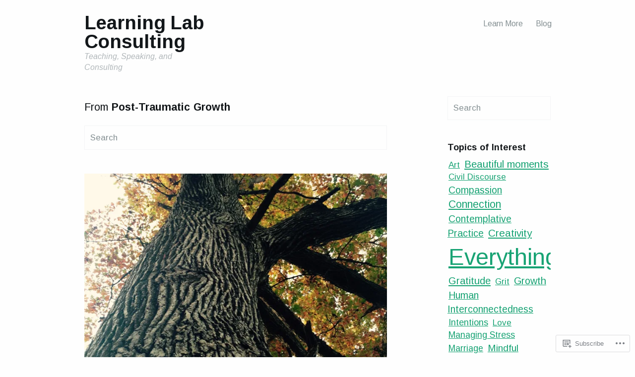

--- FILE ---
content_type: text/html; charset=UTF-8
request_url: https://learninglabconsulting.com/category/post-traumatic-growth-2/
body_size: 21500
content:


<!DOCTYPE html>
<!--[if IE 7]>    <html class="no-js IE7 IE" lang="en"> <![endif]-->
<!--[if IE 8]>    <html class="no-js IE8 IE" lang="en"> <![endif]-->
<!--[if IE 9]>    <html class="no-js IE9 IE" lang="en"> <![endif]-->
<!--[if gt IE 9]><!--> <html class="no-js" lang="en"> <!--<![endif]-->
<head>
	<title>Post-Traumatic Growth  |   Learning Lab Consulting</title>

	<meta charset="UTF-8" />
	<meta name="viewport" content="width=device-width, initial-scale=1.0" />

	<meta name='robots' content='max-image-preview:large' />

<!-- Async WordPress.com Remote Login -->
<script id="wpcom_remote_login_js">
var wpcom_remote_login_extra_auth = '';
function wpcom_remote_login_remove_dom_node_id( element_id ) {
	var dom_node = document.getElementById( element_id );
	if ( dom_node ) { dom_node.parentNode.removeChild( dom_node ); }
}
function wpcom_remote_login_remove_dom_node_classes( class_name ) {
	var dom_nodes = document.querySelectorAll( '.' + class_name );
	for ( var i = 0; i < dom_nodes.length; i++ ) {
		dom_nodes[ i ].parentNode.removeChild( dom_nodes[ i ] );
	}
}
function wpcom_remote_login_final_cleanup() {
	wpcom_remote_login_remove_dom_node_classes( "wpcom_remote_login_msg" );
	wpcom_remote_login_remove_dom_node_id( "wpcom_remote_login_key" );
	wpcom_remote_login_remove_dom_node_id( "wpcom_remote_login_validate" );
	wpcom_remote_login_remove_dom_node_id( "wpcom_remote_login_js" );
	wpcom_remote_login_remove_dom_node_id( "wpcom_request_access_iframe" );
	wpcom_remote_login_remove_dom_node_id( "wpcom_request_access_styles" );
}

// Watch for messages back from the remote login
window.addEventListener( "message", function( e ) {
	if ( e.origin === "https://r-login.wordpress.com" ) {
		var data = {};
		try {
			data = JSON.parse( e.data );
		} catch( e ) {
			wpcom_remote_login_final_cleanup();
			return;
		}

		if ( data.msg === 'LOGIN' ) {
			// Clean up the login check iframe
			wpcom_remote_login_remove_dom_node_id( "wpcom_remote_login_key" );

			var id_regex = new RegExp( /^[0-9]+$/ );
			var token_regex = new RegExp( /^.*|.*|.*$/ );
			if (
				token_regex.test( data.token )
				&& id_regex.test( data.wpcomid )
			) {
				// We have everything we need to ask for a login
				var script = document.createElement( "script" );
				script.setAttribute( "id", "wpcom_remote_login_validate" );
				script.src = '/remote-login.php?wpcom_remote_login=validate'
					+ '&wpcomid=' + data.wpcomid
					+ '&token=' + encodeURIComponent( data.token )
					+ '&host=' + window.location.protocol
					+ '//' + window.location.hostname
					+ '&postid=2002'
					+ '&is_singular=';
				document.body.appendChild( script );
			}

			return;
		}

		// Safari ITP, not logged in, so redirect
		if ( data.msg === 'LOGIN-REDIRECT' ) {
			window.location = 'https://wordpress.com/log-in?redirect_to=' + window.location.href;
			return;
		}

		// Safari ITP, storage access failed, remove the request
		if ( data.msg === 'LOGIN-REMOVE' ) {
			var css_zap = 'html { -webkit-transition: margin-top 1s; transition: margin-top 1s; } /* 9001 */ html { margin-top: 0 !important; } * html body { margin-top: 0 !important; } @media screen and ( max-width: 782px ) { html { margin-top: 0 !important; } * html body { margin-top: 0 !important; } }';
			var style_zap = document.createElement( 'style' );
			style_zap.type = 'text/css';
			style_zap.appendChild( document.createTextNode( css_zap ) );
			document.body.appendChild( style_zap );

			var e = document.getElementById( 'wpcom_request_access_iframe' );
			e.parentNode.removeChild( e );

			document.cookie = 'wordpress_com_login_access=denied; path=/; max-age=31536000';

			return;
		}

		// Safari ITP
		if ( data.msg === 'REQUEST_ACCESS' ) {
			console.log( 'request access: safari' );

			// Check ITP iframe enable/disable knob
			if ( wpcom_remote_login_extra_auth !== 'safari_itp_iframe' ) {
				return;
			}

			// If we are in a "private window" there is no ITP.
			var private_window = false;
			try {
				var opendb = window.openDatabase( null, null, null, null );
			} catch( e ) {
				private_window = true;
			}

			if ( private_window ) {
				console.log( 'private window' );
				return;
			}

			var iframe = document.createElement( 'iframe' );
			iframe.id = 'wpcom_request_access_iframe';
			iframe.setAttribute( 'scrolling', 'no' );
			iframe.setAttribute( 'sandbox', 'allow-storage-access-by-user-activation allow-scripts allow-same-origin allow-top-navigation-by-user-activation' );
			iframe.src = 'https://r-login.wordpress.com/remote-login.php?wpcom_remote_login=request_access&origin=' + encodeURIComponent( data.origin ) + '&wpcomid=' + encodeURIComponent( data.wpcomid );

			var css = 'html { -webkit-transition: margin-top 1s; transition: margin-top 1s; } /* 9001 */ html { margin-top: 46px !important; } * html body { margin-top: 46px !important; } @media screen and ( max-width: 660px ) { html { margin-top: 71px !important; } * html body { margin-top: 71px !important; } #wpcom_request_access_iframe { display: block; height: 71px !important; } } #wpcom_request_access_iframe { border: 0px; height: 46px; position: fixed; top: 0; left: 0; width: 100%; min-width: 100%; z-index: 99999; background: #23282d; } ';

			var style = document.createElement( 'style' );
			style.type = 'text/css';
			style.id = 'wpcom_request_access_styles';
			style.appendChild( document.createTextNode( css ) );
			document.body.appendChild( style );

			document.body.appendChild( iframe );
		}

		if ( data.msg === 'DONE' ) {
			wpcom_remote_login_final_cleanup();
		}
	}
}, false );

// Inject the remote login iframe after the page has had a chance to load
// more critical resources
window.addEventListener( "DOMContentLoaded", function( e ) {
	var iframe = document.createElement( "iframe" );
	iframe.style.display = "none";
	iframe.setAttribute( "scrolling", "no" );
	iframe.setAttribute( "id", "wpcom_remote_login_key" );
	iframe.src = "https://r-login.wordpress.com/remote-login.php"
		+ "?wpcom_remote_login=key"
		+ "&origin=aHR0cHM6Ly9sZWFybmluZ2xhYmNvbnN1bHRpbmcuY29t"
		+ "&wpcomid=56365168"
		+ "&time=" + Math.floor( Date.now() / 1000 );
	document.body.appendChild( iframe );
}, false );
</script>
<link rel='dns-prefetch' href='//s0.wp.com' />
<link rel='dns-prefetch' href='//fonts-api.wp.com' />
<link rel="alternate" type="application/rss+xml" title="Learning Lab Consulting &raquo; Feed" href="https://learninglabconsulting.com/feed/" />
<link rel="alternate" type="application/rss+xml" title="Learning Lab Consulting &raquo; Comments Feed" href="https://learninglabconsulting.com/comments/feed/" />
<link rel="alternate" type="application/rss+xml" title="Learning Lab Consulting &raquo; Post-Traumatic Growth Category Feed" href="https://learninglabconsulting.com/category/post-traumatic-growth-2/feed/" />
	<link rel="pingback" href="https://learninglabconsulting.com/xmlrpc.php" />
	<script type="text/javascript">
		/* <![CDATA[ */
		function addLoadEvent(func) {
			var oldonload = window.onload;
			if (typeof window.onload != 'function') {
				window.onload = func;
			} else {
				window.onload = function () {
					oldonload();
					func();
				}
			}
		}
		/* ]]> */
	</script>
	<style id='wp-emoji-styles-inline-css'>

	img.wp-smiley, img.emoji {
		display: inline !important;
		border: none !important;
		box-shadow: none !important;
		height: 1em !important;
		width: 1em !important;
		margin: 0 0.07em !important;
		vertical-align: -0.1em !important;
		background: none !important;
		padding: 0 !important;
	}
/*# sourceURL=wp-emoji-styles-inline-css */
</style>
<link crossorigin='anonymous' rel='stylesheet' id='all-css-2-1' href='/wp-content/plugins/gutenberg-core/v22.2.0/build/styles/block-library/style.css?m=1764855221i&cssminify=yes' type='text/css' media='all' />
<style id='wp-block-library-inline-css'>
.has-text-align-justify {
	text-align:justify;
}
.has-text-align-justify{text-align:justify;}

/*# sourceURL=wp-block-library-inline-css */
</style><style id='global-styles-inline-css'>
:root{--wp--preset--aspect-ratio--square: 1;--wp--preset--aspect-ratio--4-3: 4/3;--wp--preset--aspect-ratio--3-4: 3/4;--wp--preset--aspect-ratio--3-2: 3/2;--wp--preset--aspect-ratio--2-3: 2/3;--wp--preset--aspect-ratio--16-9: 16/9;--wp--preset--aspect-ratio--9-16: 9/16;--wp--preset--color--black: #000000;--wp--preset--color--cyan-bluish-gray: #abb8c3;--wp--preset--color--white: #ffffff;--wp--preset--color--pale-pink: #f78da7;--wp--preset--color--vivid-red: #cf2e2e;--wp--preset--color--luminous-vivid-orange: #ff6900;--wp--preset--color--luminous-vivid-amber: #fcb900;--wp--preset--color--light-green-cyan: #7bdcb5;--wp--preset--color--vivid-green-cyan: #00d084;--wp--preset--color--pale-cyan-blue: #8ed1fc;--wp--preset--color--vivid-cyan-blue: #0693e3;--wp--preset--color--vivid-purple: #9b51e0;--wp--preset--gradient--vivid-cyan-blue-to-vivid-purple: linear-gradient(135deg,rgb(6,147,227) 0%,rgb(155,81,224) 100%);--wp--preset--gradient--light-green-cyan-to-vivid-green-cyan: linear-gradient(135deg,rgb(122,220,180) 0%,rgb(0,208,130) 100%);--wp--preset--gradient--luminous-vivid-amber-to-luminous-vivid-orange: linear-gradient(135deg,rgb(252,185,0) 0%,rgb(255,105,0) 100%);--wp--preset--gradient--luminous-vivid-orange-to-vivid-red: linear-gradient(135deg,rgb(255,105,0) 0%,rgb(207,46,46) 100%);--wp--preset--gradient--very-light-gray-to-cyan-bluish-gray: linear-gradient(135deg,rgb(238,238,238) 0%,rgb(169,184,195) 100%);--wp--preset--gradient--cool-to-warm-spectrum: linear-gradient(135deg,rgb(74,234,220) 0%,rgb(151,120,209) 20%,rgb(207,42,186) 40%,rgb(238,44,130) 60%,rgb(251,105,98) 80%,rgb(254,248,76) 100%);--wp--preset--gradient--blush-light-purple: linear-gradient(135deg,rgb(255,206,236) 0%,rgb(152,150,240) 100%);--wp--preset--gradient--blush-bordeaux: linear-gradient(135deg,rgb(254,205,165) 0%,rgb(254,45,45) 50%,rgb(107,0,62) 100%);--wp--preset--gradient--luminous-dusk: linear-gradient(135deg,rgb(255,203,112) 0%,rgb(199,81,192) 50%,rgb(65,88,208) 100%);--wp--preset--gradient--pale-ocean: linear-gradient(135deg,rgb(255,245,203) 0%,rgb(182,227,212) 50%,rgb(51,167,181) 100%);--wp--preset--gradient--electric-grass: linear-gradient(135deg,rgb(202,248,128) 0%,rgb(113,206,126) 100%);--wp--preset--gradient--midnight: linear-gradient(135deg,rgb(2,3,129) 0%,rgb(40,116,252) 100%);--wp--preset--font-size--small: 13px;--wp--preset--font-size--medium: 20px;--wp--preset--font-size--large: 36px;--wp--preset--font-size--x-large: 42px;--wp--preset--font-family--albert-sans: 'Albert Sans', sans-serif;--wp--preset--font-family--alegreya: Alegreya, serif;--wp--preset--font-family--arvo: Arvo, serif;--wp--preset--font-family--bodoni-moda: 'Bodoni Moda', serif;--wp--preset--font-family--bricolage-grotesque: 'Bricolage Grotesque', sans-serif;--wp--preset--font-family--cabin: Cabin, sans-serif;--wp--preset--font-family--chivo: Chivo, sans-serif;--wp--preset--font-family--commissioner: Commissioner, sans-serif;--wp--preset--font-family--cormorant: Cormorant, serif;--wp--preset--font-family--courier-prime: 'Courier Prime', monospace;--wp--preset--font-family--crimson-pro: 'Crimson Pro', serif;--wp--preset--font-family--dm-mono: 'DM Mono', monospace;--wp--preset--font-family--dm-sans: 'DM Sans', sans-serif;--wp--preset--font-family--dm-serif-display: 'DM Serif Display', serif;--wp--preset--font-family--domine: Domine, serif;--wp--preset--font-family--eb-garamond: 'EB Garamond', serif;--wp--preset--font-family--epilogue: Epilogue, sans-serif;--wp--preset--font-family--fahkwang: Fahkwang, sans-serif;--wp--preset--font-family--figtree: Figtree, sans-serif;--wp--preset--font-family--fira-sans: 'Fira Sans', sans-serif;--wp--preset--font-family--fjalla-one: 'Fjalla One', sans-serif;--wp--preset--font-family--fraunces: Fraunces, serif;--wp--preset--font-family--gabarito: Gabarito, system-ui;--wp--preset--font-family--ibm-plex-mono: 'IBM Plex Mono', monospace;--wp--preset--font-family--ibm-plex-sans: 'IBM Plex Sans', sans-serif;--wp--preset--font-family--ibarra-real-nova: 'Ibarra Real Nova', serif;--wp--preset--font-family--instrument-serif: 'Instrument Serif', serif;--wp--preset--font-family--inter: Inter, sans-serif;--wp--preset--font-family--josefin-sans: 'Josefin Sans', sans-serif;--wp--preset--font-family--jost: Jost, sans-serif;--wp--preset--font-family--libre-baskerville: 'Libre Baskerville', serif;--wp--preset--font-family--libre-franklin: 'Libre Franklin', sans-serif;--wp--preset--font-family--literata: Literata, serif;--wp--preset--font-family--lora: Lora, serif;--wp--preset--font-family--merriweather: Merriweather, serif;--wp--preset--font-family--montserrat: Montserrat, sans-serif;--wp--preset--font-family--newsreader: Newsreader, serif;--wp--preset--font-family--noto-sans-mono: 'Noto Sans Mono', sans-serif;--wp--preset--font-family--nunito: Nunito, sans-serif;--wp--preset--font-family--open-sans: 'Open Sans', sans-serif;--wp--preset--font-family--overpass: Overpass, sans-serif;--wp--preset--font-family--pt-serif: 'PT Serif', serif;--wp--preset--font-family--petrona: Petrona, serif;--wp--preset--font-family--piazzolla: Piazzolla, serif;--wp--preset--font-family--playfair-display: 'Playfair Display', serif;--wp--preset--font-family--plus-jakarta-sans: 'Plus Jakarta Sans', sans-serif;--wp--preset--font-family--poppins: Poppins, sans-serif;--wp--preset--font-family--raleway: Raleway, sans-serif;--wp--preset--font-family--roboto: Roboto, sans-serif;--wp--preset--font-family--roboto-slab: 'Roboto Slab', serif;--wp--preset--font-family--rubik: Rubik, sans-serif;--wp--preset--font-family--rufina: Rufina, serif;--wp--preset--font-family--sora: Sora, sans-serif;--wp--preset--font-family--source-sans-3: 'Source Sans 3', sans-serif;--wp--preset--font-family--source-serif-4: 'Source Serif 4', serif;--wp--preset--font-family--space-mono: 'Space Mono', monospace;--wp--preset--font-family--syne: Syne, sans-serif;--wp--preset--font-family--texturina: Texturina, serif;--wp--preset--font-family--urbanist: Urbanist, sans-serif;--wp--preset--font-family--work-sans: 'Work Sans', sans-serif;--wp--preset--spacing--20: 0.44rem;--wp--preset--spacing--30: 0.67rem;--wp--preset--spacing--40: 1rem;--wp--preset--spacing--50: 1.5rem;--wp--preset--spacing--60: 2.25rem;--wp--preset--spacing--70: 3.38rem;--wp--preset--spacing--80: 5.06rem;--wp--preset--shadow--natural: 6px 6px 9px rgba(0, 0, 0, 0.2);--wp--preset--shadow--deep: 12px 12px 50px rgba(0, 0, 0, 0.4);--wp--preset--shadow--sharp: 6px 6px 0px rgba(0, 0, 0, 0.2);--wp--preset--shadow--outlined: 6px 6px 0px -3px rgb(255, 255, 255), 6px 6px rgb(0, 0, 0);--wp--preset--shadow--crisp: 6px 6px 0px rgb(0, 0, 0);}:where(.is-layout-flex){gap: 0.5em;}:where(.is-layout-grid){gap: 0.5em;}body .is-layout-flex{display: flex;}.is-layout-flex{flex-wrap: wrap;align-items: center;}.is-layout-flex > :is(*, div){margin: 0;}body .is-layout-grid{display: grid;}.is-layout-grid > :is(*, div){margin: 0;}:where(.wp-block-columns.is-layout-flex){gap: 2em;}:where(.wp-block-columns.is-layout-grid){gap: 2em;}:where(.wp-block-post-template.is-layout-flex){gap: 1.25em;}:where(.wp-block-post-template.is-layout-grid){gap: 1.25em;}.has-black-color{color: var(--wp--preset--color--black) !important;}.has-cyan-bluish-gray-color{color: var(--wp--preset--color--cyan-bluish-gray) !important;}.has-white-color{color: var(--wp--preset--color--white) !important;}.has-pale-pink-color{color: var(--wp--preset--color--pale-pink) !important;}.has-vivid-red-color{color: var(--wp--preset--color--vivid-red) !important;}.has-luminous-vivid-orange-color{color: var(--wp--preset--color--luminous-vivid-orange) !important;}.has-luminous-vivid-amber-color{color: var(--wp--preset--color--luminous-vivid-amber) !important;}.has-light-green-cyan-color{color: var(--wp--preset--color--light-green-cyan) !important;}.has-vivid-green-cyan-color{color: var(--wp--preset--color--vivid-green-cyan) !important;}.has-pale-cyan-blue-color{color: var(--wp--preset--color--pale-cyan-blue) !important;}.has-vivid-cyan-blue-color{color: var(--wp--preset--color--vivid-cyan-blue) !important;}.has-vivid-purple-color{color: var(--wp--preset--color--vivid-purple) !important;}.has-black-background-color{background-color: var(--wp--preset--color--black) !important;}.has-cyan-bluish-gray-background-color{background-color: var(--wp--preset--color--cyan-bluish-gray) !important;}.has-white-background-color{background-color: var(--wp--preset--color--white) !important;}.has-pale-pink-background-color{background-color: var(--wp--preset--color--pale-pink) !important;}.has-vivid-red-background-color{background-color: var(--wp--preset--color--vivid-red) !important;}.has-luminous-vivid-orange-background-color{background-color: var(--wp--preset--color--luminous-vivid-orange) !important;}.has-luminous-vivid-amber-background-color{background-color: var(--wp--preset--color--luminous-vivid-amber) !important;}.has-light-green-cyan-background-color{background-color: var(--wp--preset--color--light-green-cyan) !important;}.has-vivid-green-cyan-background-color{background-color: var(--wp--preset--color--vivid-green-cyan) !important;}.has-pale-cyan-blue-background-color{background-color: var(--wp--preset--color--pale-cyan-blue) !important;}.has-vivid-cyan-blue-background-color{background-color: var(--wp--preset--color--vivid-cyan-blue) !important;}.has-vivid-purple-background-color{background-color: var(--wp--preset--color--vivid-purple) !important;}.has-black-border-color{border-color: var(--wp--preset--color--black) !important;}.has-cyan-bluish-gray-border-color{border-color: var(--wp--preset--color--cyan-bluish-gray) !important;}.has-white-border-color{border-color: var(--wp--preset--color--white) !important;}.has-pale-pink-border-color{border-color: var(--wp--preset--color--pale-pink) !important;}.has-vivid-red-border-color{border-color: var(--wp--preset--color--vivid-red) !important;}.has-luminous-vivid-orange-border-color{border-color: var(--wp--preset--color--luminous-vivid-orange) !important;}.has-luminous-vivid-amber-border-color{border-color: var(--wp--preset--color--luminous-vivid-amber) !important;}.has-light-green-cyan-border-color{border-color: var(--wp--preset--color--light-green-cyan) !important;}.has-vivid-green-cyan-border-color{border-color: var(--wp--preset--color--vivid-green-cyan) !important;}.has-pale-cyan-blue-border-color{border-color: var(--wp--preset--color--pale-cyan-blue) !important;}.has-vivid-cyan-blue-border-color{border-color: var(--wp--preset--color--vivid-cyan-blue) !important;}.has-vivid-purple-border-color{border-color: var(--wp--preset--color--vivid-purple) !important;}.has-vivid-cyan-blue-to-vivid-purple-gradient-background{background: var(--wp--preset--gradient--vivid-cyan-blue-to-vivid-purple) !important;}.has-light-green-cyan-to-vivid-green-cyan-gradient-background{background: var(--wp--preset--gradient--light-green-cyan-to-vivid-green-cyan) !important;}.has-luminous-vivid-amber-to-luminous-vivid-orange-gradient-background{background: var(--wp--preset--gradient--luminous-vivid-amber-to-luminous-vivid-orange) !important;}.has-luminous-vivid-orange-to-vivid-red-gradient-background{background: var(--wp--preset--gradient--luminous-vivid-orange-to-vivid-red) !important;}.has-very-light-gray-to-cyan-bluish-gray-gradient-background{background: var(--wp--preset--gradient--very-light-gray-to-cyan-bluish-gray) !important;}.has-cool-to-warm-spectrum-gradient-background{background: var(--wp--preset--gradient--cool-to-warm-spectrum) !important;}.has-blush-light-purple-gradient-background{background: var(--wp--preset--gradient--blush-light-purple) !important;}.has-blush-bordeaux-gradient-background{background: var(--wp--preset--gradient--blush-bordeaux) !important;}.has-luminous-dusk-gradient-background{background: var(--wp--preset--gradient--luminous-dusk) !important;}.has-pale-ocean-gradient-background{background: var(--wp--preset--gradient--pale-ocean) !important;}.has-electric-grass-gradient-background{background: var(--wp--preset--gradient--electric-grass) !important;}.has-midnight-gradient-background{background: var(--wp--preset--gradient--midnight) !important;}.has-small-font-size{font-size: var(--wp--preset--font-size--small) !important;}.has-medium-font-size{font-size: var(--wp--preset--font-size--medium) !important;}.has-large-font-size{font-size: var(--wp--preset--font-size--large) !important;}.has-x-large-font-size{font-size: var(--wp--preset--font-size--x-large) !important;}.has-albert-sans-font-family{font-family: var(--wp--preset--font-family--albert-sans) !important;}.has-alegreya-font-family{font-family: var(--wp--preset--font-family--alegreya) !important;}.has-arvo-font-family{font-family: var(--wp--preset--font-family--arvo) !important;}.has-bodoni-moda-font-family{font-family: var(--wp--preset--font-family--bodoni-moda) !important;}.has-bricolage-grotesque-font-family{font-family: var(--wp--preset--font-family--bricolage-grotesque) !important;}.has-cabin-font-family{font-family: var(--wp--preset--font-family--cabin) !important;}.has-chivo-font-family{font-family: var(--wp--preset--font-family--chivo) !important;}.has-commissioner-font-family{font-family: var(--wp--preset--font-family--commissioner) !important;}.has-cormorant-font-family{font-family: var(--wp--preset--font-family--cormorant) !important;}.has-courier-prime-font-family{font-family: var(--wp--preset--font-family--courier-prime) !important;}.has-crimson-pro-font-family{font-family: var(--wp--preset--font-family--crimson-pro) !important;}.has-dm-mono-font-family{font-family: var(--wp--preset--font-family--dm-mono) !important;}.has-dm-sans-font-family{font-family: var(--wp--preset--font-family--dm-sans) !important;}.has-dm-serif-display-font-family{font-family: var(--wp--preset--font-family--dm-serif-display) !important;}.has-domine-font-family{font-family: var(--wp--preset--font-family--domine) !important;}.has-eb-garamond-font-family{font-family: var(--wp--preset--font-family--eb-garamond) !important;}.has-epilogue-font-family{font-family: var(--wp--preset--font-family--epilogue) !important;}.has-fahkwang-font-family{font-family: var(--wp--preset--font-family--fahkwang) !important;}.has-figtree-font-family{font-family: var(--wp--preset--font-family--figtree) !important;}.has-fira-sans-font-family{font-family: var(--wp--preset--font-family--fira-sans) !important;}.has-fjalla-one-font-family{font-family: var(--wp--preset--font-family--fjalla-one) !important;}.has-fraunces-font-family{font-family: var(--wp--preset--font-family--fraunces) !important;}.has-gabarito-font-family{font-family: var(--wp--preset--font-family--gabarito) !important;}.has-ibm-plex-mono-font-family{font-family: var(--wp--preset--font-family--ibm-plex-mono) !important;}.has-ibm-plex-sans-font-family{font-family: var(--wp--preset--font-family--ibm-plex-sans) !important;}.has-ibarra-real-nova-font-family{font-family: var(--wp--preset--font-family--ibarra-real-nova) !important;}.has-instrument-serif-font-family{font-family: var(--wp--preset--font-family--instrument-serif) !important;}.has-inter-font-family{font-family: var(--wp--preset--font-family--inter) !important;}.has-josefin-sans-font-family{font-family: var(--wp--preset--font-family--josefin-sans) !important;}.has-jost-font-family{font-family: var(--wp--preset--font-family--jost) !important;}.has-libre-baskerville-font-family{font-family: var(--wp--preset--font-family--libre-baskerville) !important;}.has-libre-franklin-font-family{font-family: var(--wp--preset--font-family--libre-franklin) !important;}.has-literata-font-family{font-family: var(--wp--preset--font-family--literata) !important;}.has-lora-font-family{font-family: var(--wp--preset--font-family--lora) !important;}.has-merriweather-font-family{font-family: var(--wp--preset--font-family--merriweather) !important;}.has-montserrat-font-family{font-family: var(--wp--preset--font-family--montserrat) !important;}.has-newsreader-font-family{font-family: var(--wp--preset--font-family--newsreader) !important;}.has-noto-sans-mono-font-family{font-family: var(--wp--preset--font-family--noto-sans-mono) !important;}.has-nunito-font-family{font-family: var(--wp--preset--font-family--nunito) !important;}.has-open-sans-font-family{font-family: var(--wp--preset--font-family--open-sans) !important;}.has-overpass-font-family{font-family: var(--wp--preset--font-family--overpass) !important;}.has-pt-serif-font-family{font-family: var(--wp--preset--font-family--pt-serif) !important;}.has-petrona-font-family{font-family: var(--wp--preset--font-family--petrona) !important;}.has-piazzolla-font-family{font-family: var(--wp--preset--font-family--piazzolla) !important;}.has-playfair-display-font-family{font-family: var(--wp--preset--font-family--playfair-display) !important;}.has-plus-jakarta-sans-font-family{font-family: var(--wp--preset--font-family--plus-jakarta-sans) !important;}.has-poppins-font-family{font-family: var(--wp--preset--font-family--poppins) !important;}.has-raleway-font-family{font-family: var(--wp--preset--font-family--raleway) !important;}.has-roboto-font-family{font-family: var(--wp--preset--font-family--roboto) !important;}.has-roboto-slab-font-family{font-family: var(--wp--preset--font-family--roboto-slab) !important;}.has-rubik-font-family{font-family: var(--wp--preset--font-family--rubik) !important;}.has-rufina-font-family{font-family: var(--wp--preset--font-family--rufina) !important;}.has-sora-font-family{font-family: var(--wp--preset--font-family--sora) !important;}.has-source-sans-3-font-family{font-family: var(--wp--preset--font-family--source-sans-3) !important;}.has-source-serif-4-font-family{font-family: var(--wp--preset--font-family--source-serif-4) !important;}.has-space-mono-font-family{font-family: var(--wp--preset--font-family--space-mono) !important;}.has-syne-font-family{font-family: var(--wp--preset--font-family--syne) !important;}.has-texturina-font-family{font-family: var(--wp--preset--font-family--texturina) !important;}.has-urbanist-font-family{font-family: var(--wp--preset--font-family--urbanist) !important;}.has-work-sans-font-family{font-family: var(--wp--preset--font-family--work-sans) !important;}
/*# sourceURL=global-styles-inline-css */
</style>

<style id='classic-theme-styles-inline-css'>
/*! This file is auto-generated */
.wp-block-button__link{color:#fff;background-color:#32373c;border-radius:9999px;box-shadow:none;text-decoration:none;padding:calc(.667em + 2px) calc(1.333em + 2px);font-size:1.125em}.wp-block-file__button{background:#32373c;color:#fff;text-decoration:none}
/*# sourceURL=/wp-includes/css/classic-themes.min.css */
</style>
<link crossorigin='anonymous' rel='stylesheet' id='all-css-4-1' href='/_static/??-eJx9jEEOAiEQBD/kQECjeDC+ZWEnijIwYWA3/l72op689KFTVXplCCU3zE1z6reYRYfiUwlP0VYZpwxIJE4IFRd10HOU9iFA2iuhCiI7/ROiDt9WxfETT20jCOc4YUIa2D9t5eGA91xRBMZS7ATtPkTZvCtdzNEZt7f2fHq8Afl7R7w=&cssminify=yes' type='text/css' media='all' />
<link rel='stylesheet' id='basis-google-fonts-css' href='https://fonts-api.wp.com/css?family=Arimo%3A400%2C700%2C400italic%2C700italic&#038;ver=1.0.16' media='all' />
<link crossorigin='anonymous' rel='stylesheet' id='screen-css-7-1' href='/wp-content/themes/premium/basis/style.css?m=1461703217i&cssminify=yes' type='text/css' media='screen' />
<link crossorigin='anonymous' rel='stylesheet' id='print-css-8-1' href='/wp-content/themes/premium/basis/includes/stylesheets/print-styles.css?m=1383958841i&cssminify=yes' type='text/css' media='print' />
<link crossorigin='anonymous' rel='stylesheet' id='all-css-9-1' href='/_static/??-eJzTLy/QTc7PK0nNK9HPLdUtyClNz8wr1i9KTcrJTwcy0/WTi5G5ekCujj52Temp+bo5+cmJJZn5eSgc3bScxMwikFb7XFtDE1NLExMLc0OTLACohS2q&cssminify=yes' type='text/css' media='all' />
<style id='jetpack-global-styles-frontend-style-inline-css'>
:root { --font-headings: unset; --font-base: unset; --font-headings-default: -apple-system,BlinkMacSystemFont,"Segoe UI",Roboto,Oxygen-Sans,Ubuntu,Cantarell,"Helvetica Neue",sans-serif; --font-base-default: -apple-system,BlinkMacSystemFont,"Segoe UI",Roboto,Oxygen-Sans,Ubuntu,Cantarell,"Helvetica Neue",sans-serif;}
/*# sourceURL=jetpack-global-styles-frontend-style-inline-css */
</style>
<link crossorigin='anonymous' rel='stylesheet' id='all-css-11-1' href='/wp-content/themes/h4/global.css?m=1420737423i&cssminify=yes' type='text/css' media='all' />
<script type="text/javascript" id="wpcom-actionbar-placeholder-js-extra">
/* <![CDATA[ */
var actionbardata = {"siteID":"56365168","postID":"0","siteURL":"https://learninglabconsulting.com","xhrURL":"https://learninglabconsulting.com/wp-admin/admin-ajax.php","nonce":"0e6a392c45","isLoggedIn":"","statusMessage":"","subsEmailDefault":"instantly","proxyScriptUrl":"https://s0.wp.com/wp-content/js/wpcom-proxy-request.js?m=1513050504i&amp;ver=20211021","i18n":{"followedText":"New posts from this site will now appear in your \u003Ca href=\"https://wordpress.com/reader\"\u003EReader\u003C/a\u003E","foldBar":"Collapse this bar","unfoldBar":"Expand this bar","shortLinkCopied":"Shortlink copied to clipboard."}};
//# sourceURL=wpcom-actionbar-placeholder-js-extra
/* ]]> */
</script>
<script type="text/javascript" id="jetpack-mu-wpcom-settings-js-before">
/* <![CDATA[ */
var JETPACK_MU_WPCOM_SETTINGS = {"assetsUrl":"https://s0.wp.com/wp-content/mu-plugins/jetpack-mu-wpcom-plugin/sun/jetpack_vendor/automattic/jetpack-mu-wpcom/src/build/"};
//# sourceURL=jetpack-mu-wpcom-settings-js-before
/* ]]> */
</script>
<script crossorigin='anonymous' type='text/javascript'  src='/_static/??-eJzTLy/QTc7PK0nNK9HPKtYvyinRLSjKr6jUyyrW0QfKZeYl55SmpBaDJLMKS1OLKqGUXm5mHkFFurmZ6UWJJalQxfa5tobmRgamxgZmFpZZACbyLJI='></script>
<script type="text/javascript" id="rlt-proxy-js-after">
/* <![CDATA[ */
	rltInitialize( {"token":null,"iframeOrigins":["https:\/\/widgets.wp.com"]} );
//# sourceURL=rlt-proxy-js-after
/* ]]> */
</script>
<link rel="EditURI" type="application/rsd+xml" title="RSD" href="https://lifelonglearninglab.wordpress.com/xmlrpc.php?rsd" />
<meta name="generator" content="WordPress.com" />

<!-- Jetpack Open Graph Tags -->
<meta property="og:type" content="website" />
<meta property="og:title" content="Post-Traumatic Growth &#8211; Learning Lab Consulting" />
<meta property="og:url" content="https://learninglabconsulting.com/category/post-traumatic-growth-2/" />
<meta property="og:site_name" content="Learning Lab Consulting" />
<meta property="og:image" content="https://secure.gravatar.com/blavatar/49866f71d3f886f8df33fafc57a40c3af58351a3910a37e22fe20e8c2617a655?s=200&#038;ts=1767820193" />
<meta property="og:image:width" content="200" />
<meta property="og:image:height" content="200" />
<meta property="og:image:alt" content="" />
<meta property="og:locale" content="en_US" />
<meta name="twitter:creator" content="@brandilust" />
<meta name="twitter:site" content="@brandilust" />

<!-- End Jetpack Open Graph Tags -->
<link rel="shortcut icon" type="image/x-icon" href="https://secure.gravatar.com/blavatar/49866f71d3f886f8df33fafc57a40c3af58351a3910a37e22fe20e8c2617a655?s=32" sizes="16x16" />
<link rel="icon" type="image/x-icon" href="https://secure.gravatar.com/blavatar/49866f71d3f886f8df33fafc57a40c3af58351a3910a37e22fe20e8c2617a655?s=32" sizes="16x16" />
<link rel="apple-touch-icon" href="https://secure.gravatar.com/blavatar/49866f71d3f886f8df33fafc57a40c3af58351a3910a37e22fe20e8c2617a655?s=114" />
<link rel='openid.server' href='https://learninglabconsulting.com/?openidserver=1' />
<link rel='openid.delegate' href='https://learninglabconsulting.com/' />
<link rel="search" type="application/opensearchdescription+xml" href="https://learninglabconsulting.com/osd.xml" title="Learning Lab Consulting" />
<link rel="search" type="application/opensearchdescription+xml" href="https://s1.wp.com/opensearch.xml" title="WordPress.com" />
<meta name="description" content="Posts about Post-Traumatic Growth written by Learning Labs Consulting" />
<link crossorigin='anonymous' rel='stylesheet' id='all-css-0-3' href='/_static/??-eJyNjM0KgzAQBl9I/ag/lR6KjyK6LhJNNsHN4uuXQuvZ4wzD4EwlRcksGcHK5G11otg4p4n2H0NNMDohzD7SrtDTJT4qUi1wexDiYp4VNB3RlP3V/MX3N4T3o++aun892277AK5vOq4=&cssminify=yes' type='text/css' media='all' />
</head>
<body class="archive category category-post-traumatic-growth-2 category-219094059 wp-theme-premiumbasis customizer-styles-applied has-sidebar jetpack-reblog-enabled custom-colors">

<header id="header">
	<div class="header-wrapper">
		<div id="basis-header-nav" class="header-menu-container"><ul id="menu-menu-three" class="header-menu"><li id="menu-item-3060" class="menu-item menu-item-type-post_type menu-item-object-page menu-item-3060"><a href="https://learninglabconsulting.com/hi-im-brandi/">Learn More</a></li>
<li id="menu-item-3460" class="menu-item menu-item-type-post_type menu-item-object-page current_page_parent menu-item-3460"><a href="https://learninglabconsulting.com/blog-2/">Blog</a></li>
</ul></div>		<div id="mobile-toggle">
			<span>Show Menu</span>
		</div>
		<div id="title">
					<h1>
				<a href="https://learninglabconsulting.com">Learning Lab Consulting</a>
			</h1>
				</div>
					<span class="basis-tagline">
				Teaching, Speaking, and Consulting			</span>
			</div>
</header>

<div class="post-content">
	<div id="posts-container" class="post-wrapper">
		<header class="archive-header">
			<h3 class="archive-title">From <strong>Post-Traumatic Growth</strong></h3>
			
<form class="search" method="get" action="https://learninglabconsulting.com/" role="search">
	<input placeholder="Search" type="text" name="s" value="">
</form>		</header>
									
<article id="post-2002" class="post-2002 post type-post status-publish format-standard has-post-thumbnail hentry category-beautiful-moments-2 category-everything category-growth category-human-interconnectedness category-post-traumatic-growth-2 tag-a-story-of-overcoming-depression-and-loss tag-bittersweet tag-how-can-difficulty-lead-to-transformation tag-mindful-growth tag-post-traumatic-growth tag-what-is-the-symbolism-of-fall tag-why-do-leaves-change-colors-in-the-fall" xmlns="http://www.w3.org/1999/html">
		<div class="entry basis-list">
		<div class="post-header post-header-sidebar">
					<a href="https://learninglabconsulting.com/2015/10/23/why-leaves-change-colors-a-story-of-hope/" title="Why Leaves Change Colors: A Story of&nbsp;Hope" rel="bookmark">
			<img width="720" height="480" src="https://learninglabconsulting.com/wp-content/uploads/2015/10/img_2460.jpg?w=720&amp;h=480&amp;crop=1" class="attachment-basis-featured-archive size-basis-featured-archive wp-post-image" alt="" decoding="async" srcset="https://learninglabconsulting.com/wp-content/uploads/2015/10/img_2460.jpg?w=720&amp;h=480&amp;crop=1 720w, https://learninglabconsulting.com/wp-content/uploads/2015/10/img_2460.jpg?w=1440&amp;h=960&amp;crop=1 1440w, https://learninglabconsulting.com/wp-content/uploads/2015/10/img_2460.jpg?w=150&amp;h=100&amp;crop=1 150w, https://learninglabconsulting.com/wp-content/uploads/2015/10/img_2460.jpg?w=300&amp;h=200&amp;crop=1 300w, https://learninglabconsulting.com/wp-content/uploads/2015/10/img_2460.jpg?w=768&amp;h=512&amp;crop=1 768w, https://learninglabconsulting.com/wp-content/uploads/2015/10/img_2460.jpg?w=1024&amp;h=683&amp;crop=1 1024w" sizes="(max-width: 720px) 100vw, 720px" data-attachment-id="2012" data-permalink="https://learninglabconsulting.com/2015/10/23/why-leaves-change-colors-a-story-of-hope/img_2460/" data-orig-file="https://learninglabconsulting.com/wp-content/uploads/2015/10/img_2460.jpg" data-orig-size="2448,3264" data-comments-opened="1" data-image-meta="{&quot;aperture&quot;:&quot;2.2&quot;,&quot;credit&quot;:&quot;&quot;,&quot;camera&quot;:&quot;iPhone 5s&quot;,&quot;caption&quot;:&quot;&quot;,&quot;created_timestamp&quot;:&quot;1445503143&quot;,&quot;copyright&quot;:&quot;&quot;,&quot;focal_length&quot;:&quot;4.15&quot;,&quot;iso&quot;:&quot;32&quot;,&quot;shutter_speed&quot;:&quot;0.016666666666667&quot;,&quot;title&quot;:&quot;&quot;,&quot;orientation&quot;:&quot;1&quot;}" data-image-title="IMG_2460" data-image-description="" data-image-caption="" data-medium-file="https://learninglabconsulting.com/wp-content/uploads/2015/10/img_2460.jpg?w=225" data-large-file="https://learninglabconsulting.com/wp-content/uploads/2015/10/img_2460.jpg?w=610" />		</a>
			</div>
		
<h2 class="post-title">
		<a href="https://learninglabconsulting.com/2015/10/23/why-leaves-change-colors-a-story-of-hope/" title="Link to the full post" rel="bookmark">
	
		Why Leaves Change Colors: A Story of&nbsp;Hope
		</a>
	</h2>				<div class="post-header post-header-sidebar">
			
			
	<a href="https://learninglabconsulting.com/2015/10/23/why-leaves-change-colors-a-story-of-hope/#respond" class="comments-none" title="No comments"></a>
			<span class="post-date basis-secondary-text">
				<a class="basis-secondary-text" href="https://learninglabconsulting.com/2015/10/23/why-leaves-change-colors-a-story-of-hope/" title="Read the full post" rel="bookmark">
					October 23rd, 2015				</a>
			</span>
			<span class="post-author"><a href="https://learninglabconsulting.com/author/learninglabconsulting/" title="Posts by Learning Labs Consulting" rel="author">Learning Labs Consulting</a></span>
		</div>
		
						<p style="text-align:center;">
<div class="embed-vimeo"><iframe title="Fall" src="https://player.vimeo.com/video/53745876?dnt=1&amp;app_id=122963" width="610" height="343" frameborder="0" allow="autoplay; fullscreen; picture-in-picture; clipboard-write"></iframe></div>
</p>
<p style="text-align:center;"><em>“&#8230; You expected to be sad in the fall. Part of you died each year when the leaves fell from the trees and their branches were bare against the wind and the cold, wintry light. But you knew there would always be the spring, as you knew the river would flow again after it was frozen&#8230;&#8221;</em></p>
<p>― <a href="https://www.goodreads.com/author/show/1455.Ernest_Hemingway">Ernest Hemingway</a>, <span id="quote_book_link_4631"><i><a href="https://www.goodreads.com/work/quotes/2459084">A Moveable Feast</a></i></span></p>
<p>Fall is akin to the word bittersweet for me- beautiful yes, but also full of remembrance for what has become past. Each fall I am reminded of every fall before, and the last couple have been quite difficult. Fall signals the most tumultuous time in my marriage. It signals the beginnings of a slide into a wintery depression. Fall is the time when my grandmother Rose died last year.</p>
<p>Mel shared with me an insight about fall, however, that has somewhat affected the way I perceive the season. Her insight was confirmed with a search that <a href="http://www.voanews.com/content/autumn-leaves-show-their-true-colors-133868378/163672.html">revealed this article</a> about the changing colors of leaves in the fall:</p>
<div class="alert">The story begins in summer, when leaves are green thanks to a pigment known as chlorophyll. It captures just the right spectrum of color from the sun’s light, to power the process known as photosynthesis. “As the chlorophyll is grabbing that sunlight, it’s pulling water from the soil and carbon dioxide from the air and energy from the sunlight and shoving it together to make sugar,” Sutherland says. That helps the tree blossom and grow. As the days grow shorter in autumn, leaves stop making chlorophyll, revealing a dazzling secret.</div>
<p>The secret is that the colors of fall are the leaves true colors.</p>
<p> <a href="https://learninglabconsulting.com/2015/10/23/why-leaves-change-colors-a-story-of-hope/#more-2002" class="more-link">Read more</a></p>
				</div>
</article>							
<article id="post-1787" class="post-1787 post type-post status-publish format-standard has-post-thumbnail hentry category-creativity category-everything category-mindful-creativity category-mindfulness category-overcoming-adversity category-poetry category-post-traumatic-growth-2 category-writing tag-arts-integration tag-building-creativity-lessons-for-high-school-students tag-celebrating-change-lessons tag-growth-mindset tag-growth-mindset-lessons-for-high-school-students tag-harvard-project-zero tag-kim-leddy tag-microlab-protocal tag-mindful-creativity-2 tag-mindfulness-lesson-for-high-school-students tag-mosaic-program-columbus-ohio tag-perfect-square tag-post-traumatic-growth tag-steve-shapiro tag-the-pages-program-at-the-wexner-center tag-visible-thinking-project" xmlns="http://www.w3.org/1999/html">
		<div class="entry basis-list">
		<div class="post-header post-header-sidebar">
					<a href="https://learninglabconsulting.com/2015/08/31/transformation-through-art-mindful-creativity-connections/" title="Transformation Through Art: Mindful Creativity&nbsp;Connections" rel="bookmark">
			<img width="720" height="480" src="https://learninglabconsulting.com/wp-content/uploads/2015/08/img_1803.jpg?w=720&amp;h=480&amp;crop=1" class="attachment-basis-featured-archive size-basis-featured-archive wp-post-image" alt="" decoding="async" srcset="https://learninglabconsulting.com/wp-content/uploads/2015/08/img_1803.jpg?w=720&amp;h=480&amp;crop=1 720w, https://learninglabconsulting.com/wp-content/uploads/2015/08/img_1803.jpg?w=1440&amp;h=960&amp;crop=1 1440w, https://learninglabconsulting.com/wp-content/uploads/2015/08/img_1803.jpg?w=150&amp;h=100&amp;crop=1 150w, https://learninglabconsulting.com/wp-content/uploads/2015/08/img_1803.jpg?w=300&amp;h=200&amp;crop=1 300w, https://learninglabconsulting.com/wp-content/uploads/2015/08/img_1803.jpg?w=768&amp;h=512&amp;crop=1 768w, https://learninglabconsulting.com/wp-content/uploads/2015/08/img_1803.jpg?w=1024&amp;h=683&amp;crop=1 1024w" sizes="(max-width: 720px) 100vw, 720px" data-attachment-id="1800" data-permalink="https://learninglabconsulting.com/2015/08/31/transformation-through-art-mindful-creativity-connections/img_1803/" data-orig-file="https://learninglabconsulting.com/wp-content/uploads/2015/08/img_1803.jpg" data-orig-size="3264,2332" data-comments-opened="1" data-image-meta="{&quot;aperture&quot;:&quot;2.2&quot;,&quot;credit&quot;:&quot;&quot;,&quot;camera&quot;:&quot;iPhone 5s&quot;,&quot;caption&quot;:&quot;&quot;,&quot;created_timestamp&quot;:&quot;1440756342&quot;,&quot;copyright&quot;:&quot;&quot;,&quot;focal_length&quot;:&quot;4.15&quot;,&quot;iso&quot;:&quot;160&quot;,&quot;shutter_speed&quot;:&quot;0.033333333333333&quot;,&quot;title&quot;:&quot;&quot;,&quot;orientation&quot;:&quot;1&quot;}" data-image-title="IMG_1803" data-image-description="" data-image-caption="" data-medium-file="https://learninglabconsulting.com/wp-content/uploads/2015/08/img_1803.jpg?w=300" data-large-file="https://learninglabconsulting.com/wp-content/uploads/2015/08/img_1803.jpg?w=610" />		</a>
			</div>
		
<h2 class="post-title">
		<a href="https://learninglabconsulting.com/2015/08/31/transformation-through-art-mindful-creativity-connections/" title="Link to the full post" rel="bookmark">
	
		Transformation Through Art: Mindful Creativity&nbsp;Connections
		</a>
	</h2>				<div class="post-header post-header-sidebar">
			
			
	<a href="https://learninglabconsulting.com/2015/08/31/transformation-through-art-mindful-creativity-connections/#respond" class="comments-none" title="No comments"></a>
			<span class="post-date basis-secondary-text">
				<a class="basis-secondary-text" href="https://learninglabconsulting.com/2015/08/31/transformation-through-art-mindful-creativity-connections/" title="Read the full post" rel="bookmark">
					August 31st, 2015				</a>
			</span>
			<span class="post-author"><a href="https://learninglabconsulting.com/author/learninglabconsulting/" title="Posts by Learning Labs Consulting" rel="author">Learning Labs Consulting</a></span>
		</div>
		
						<p>This week I worked with students in the <a href="http://experiencemosaic.org/documents/mosaicapplicationforadmission.pdf">Mosaic program</a> with <a href="https://twitter.com/kmleddy">Kim Leddy</a> and <a href="http://www.nesacenter.org/page.cfm?p=652">Steve Shapiro</a>.  We wanted to provide students with an introduction to mindfulness and mindful creativity while also introducing the themes of transformation, identity and change.</p>
<p>Before I came into the classroom, Kim and Steve had used a variation on <a href="https://learninglabconsulting.com/2015/03/31/introduction-to-mindfulness-a-lesson-for-teachers-and-staff/">this mindfulness lesson</a> (originally for teachers and staff) to introduce neuroplasticity and mindfulness to students.  In the lesson, they also had  students write metaphors for their brains.  Student responses ranged from &#8220;a runaway train&#8221; to &#8220;Willy Wonka&#8217;s chocolate factory.&#8221;</p>
<p>This lesson prepared students by providing opportunities to think about what their brain is like now, and what they might want it to be like in the future with the understanding that they can make changes with focused attention.  It was a great lead in to some creative, messy work.</p>
<p> <a href="https://learninglabconsulting.com/2015/08/31/transformation-through-art-mindful-creativity-connections/#more-1787" class="more-link">Read more</a></p>
				</div>
</article>							
<article id="post-1494" class="post-1494 post type-post status-publish format-standard has-post-thumbnail hentry category-compassion category-grit category-growth category-overcoming-adversity category-post-traumatic-growth-2 tag-adversity tag-growth-2 tag-post-traumatic-growth" xmlns="http://www.w3.org/1999/html">
		<div class="entry basis-list">
		<div class="post-header post-header-sidebar">
					<a href="https://learninglabconsulting.com/2015/07/06/personal-transformation-a-post-traumatic-growth-story/" title="Personal Transformation: A Post-Traumatic Growth&nbsp;Story" rel="bookmark">
			<img width="720" height="480" src="https://learninglabconsulting.com/wp-content/uploads/2015/07/growth-in-retro.png?w=720&amp;h=480&amp;crop=1" class="attachment-basis-featured-archive size-basis-featured-archive wp-post-image" alt="" decoding="async" srcset="https://learninglabconsulting.com/wp-content/uploads/2015/07/growth-in-retro.png?w=720&amp;h=480&amp;crop=1 720w, https://learninglabconsulting.com/wp-content/uploads/2015/07/growth-in-retro.png?w=150&amp;h=100&amp;crop=1 150w, https://learninglabconsulting.com/wp-content/uploads/2015/07/growth-in-retro.png?w=300&amp;h=200&amp;crop=1 300w, https://learninglabconsulting.com/wp-content/uploads/2015/07/growth-in-retro.png?w=768&amp;h=512&amp;crop=1 768w" sizes="(max-width: 720px) 100vw, 720px" data-attachment-id="1502" data-permalink="https://learninglabconsulting.com/2015/07/06/personal-transformation-a-post-traumatic-growth-story/growth-in-retro/" data-orig-file="https://learninglabconsulting.com/wp-content/uploads/2015/07/growth-in-retro.png" data-orig-size="800,1200" data-comments-opened="1" data-image-meta="{&quot;aperture&quot;:&quot;0&quot;,&quot;credit&quot;:&quot;&quot;,&quot;camera&quot;:&quot;&quot;,&quot;caption&quot;:&quot;&quot;,&quot;created_timestamp&quot;:&quot;0&quot;,&quot;copyright&quot;:&quot;&quot;,&quot;focal_length&quot;:&quot;0&quot;,&quot;iso&quot;:&quot;0&quot;,&quot;shutter_speed&quot;:&quot;0&quot;,&quot;title&quot;:&quot;&quot;,&quot;orientation&quot;:&quot;0&quot;}" data-image-title="Growth in Retro" data-image-description="" data-image-caption="" data-medium-file="https://learninglabconsulting.com/wp-content/uploads/2015/07/growth-in-retro.png?w=200" data-large-file="https://learninglabconsulting.com/wp-content/uploads/2015/07/growth-in-retro.png?w=610" />		</a>
			</div>
		
<h2 class="post-title">
		<a href="https://learninglabconsulting.com/2015/07/06/personal-transformation-a-post-traumatic-growth-story/" title="Link to the full post" rel="bookmark">
	
		Personal Transformation: A Post-Traumatic Growth&nbsp;Story
		</a>
	</h2>				<div class="post-header post-header-sidebar">
			
			
	<a href="https://learninglabconsulting.com/2015/07/06/personal-transformation-a-post-traumatic-growth-story/#respond" class="comments-none" title="No comments"></a>
			<span class="post-date basis-secondary-text">
				<a class="basis-secondary-text" href="https://learninglabconsulting.com/2015/07/06/personal-transformation-a-post-traumatic-growth-story/" title="Read the full post" rel="bookmark">
					July 6th, 2015				</a>
			</span>
			<span class="post-author"><a href="https://learninglabconsulting.com/author/learninglabconsulting/" title="Posts by Learning Labs Consulting" rel="author">Learning Labs Consulting</a></span>
		</div>
		
						<p>&nbsp;</p>
<p><strong><em><a href="https://learninglabconsulting.com/wp-content/uploads/2015/07/growth-1.png"><img data-attachment-id="1499" data-permalink="https://learninglabconsulting.com/2015/07/06/personal-transformation-a-post-traumatic-growth-story/growth-1/" data-orig-file="https://learninglabconsulting.com/wp-content/uploads/2015/07/growth-1.png" data-orig-size="800,1200" data-comments-opened="1" data-image-meta="{&quot;aperture&quot;:&quot;0&quot;,&quot;credit&quot;:&quot;&quot;,&quot;camera&quot;:&quot;&quot;,&quot;caption&quot;:&quot;&quot;,&quot;created_timestamp&quot;:&quot;0&quot;,&quot;copyright&quot;:&quot;&quot;,&quot;focal_length&quot;:&quot;0&quot;,&quot;iso&quot;:&quot;0&quot;,&quot;shutter_speed&quot;:&quot;0&quot;,&quot;title&quot;:&quot;&quot;,&quot;orientation&quot;:&quot;0&quot;}" data-image-title="Growth (1)" data-image-description="" data-image-caption="" data-medium-file="https://learninglabconsulting.com/wp-content/uploads/2015/07/growth-1.png?w=200" data-large-file="https://learninglabconsulting.com/wp-content/uploads/2015/07/growth-1.png?w=610" loading="lazy" class="alignleft wp-image-1499 size-medium" src="https://learninglabconsulting.com/wp-content/uploads/2015/07/growth-1.png?w=200&#038;h=300" alt="Growth (1)" width="200" height="300" srcset="https://learninglabconsulting.com/wp-content/uploads/2015/07/growth-1.png?w=200 200w, https://learninglabconsulting.com/wp-content/uploads/2015/07/growth-1.png?w=400 400w, https://learninglabconsulting.com/wp-content/uploads/2015/07/growth-1.png?w=100 100w" sizes="(max-width: 200px) 100vw, 200px" /></a>“Only to the extent that we expose ourselves over and over to annihilation can that which is indestructible be found in us.”</em></strong></p>
<p><strong>      -Pema Chodron, <em>When Things Fall Apart</em></strong></p>
<p>There are times in life when a choice is made to &#8220;expose ourselves to annihilation&#8221; as Pema Chodron states. We make a choice to let go of a relationship that no longer works, to be vulnerable with someone we love, to expose a secret we have worked hard to keep, or to let go of a job in order to move into a next phase of life.</p>
<p>There are as many other times, however, when it takes no bravery at all to fall past the cusp of difficulty into the darkness of total annihilation.  We have made no choice, and yet everything is different, harder, worse, and it seems it may be that way always.</p>
<p> <a href="https://learninglabconsulting.com/2015/07/06/personal-transformation-a-post-traumatic-growth-story/#more-1494" class="more-link">Read more</a></p>
				</div>
</article>						
			</div>
	
	<aside role="complementary" id="sidebar" class="sidebar-widgets">
		<div id="search-2" class="widget sidebar-widget widget_search">
<form class="search" method="get" action="https://learninglabconsulting.com/" role="search">
	<input placeholder="Search" type="text" name="s" value="">
</form></div><div id="tag_cloud-2" class="widget sidebar-widget widget_tag_cloud"><h3 class="widgettitle sidebar-widgettitle">Topics of Interest</h3><div style="overflow: hidden;"><a href="https://learninglabconsulting.com/category/art-2/" style="font-size: 101.32575757576%; padding: 1px; margin: 1px;"  title="Art (4)">Art</a> <a href="https://learninglabconsulting.com/category/beautiful-moments-2/" style="font-size: 121.21212121212%; padding: 1px; margin: 1px;"  title="Beautiful moments (19)">Beautiful moments</a> <a href="https://learninglabconsulting.com/category/civil-discourse/" style="font-size: 100%; padding: 1px; margin: 1px;"  title="Civil Discourse (3)">Civil Discourse</a> <a href="https://learninglabconsulting.com/category/compassion/" style="font-size: 115.90909090909%; padding: 1px; margin: 1px;"  title="Compassion (15)">Compassion</a> <a href="https://learninglabconsulting.com/category/connection/" style="font-size: 125.18939393939%; padding: 1px; margin: 1px;"  title="Connection (22)">Connection</a> <a href="https://learninglabconsulting.com/category/contemplative-practice/" style="font-size: 114.58333333333%; padding: 1px; margin: 1px;"  title="Contemplative Practice (14)">Contemplative Practice</a> <a href="https://learninglabconsulting.com/category/creativity/" style="font-size: 122.53787878788%; padding: 1px; margin: 1px;"  title="Creativity (20)">Creativity</a> <a href="https://learninglabconsulting.com/category/everything/" style="font-size: 275%; padding: 1px; margin: 1px;"  title="Everything (135)">Everything</a> <a href="https://learninglabconsulting.com/category/gratitude/" style="font-size: 118.56060606061%; padding: 1px; margin: 1px;"  title="Gratitude (17)">Gratitude</a> <a href="https://learninglabconsulting.com/tag/grit/" style="font-size: 100%; padding: 1px; margin: 1px;"  title="Grit (3)">Grit</a> <a href="https://learninglabconsulting.com/category/growth/" style="font-size: 117.23484848485%; padding: 1px; margin: 1px;"  title="Growth (16)">Growth</a> <a href="https://learninglabconsulting.com/category/connection/human-interconnectedness/" style="font-size: 114.58333333333%; padding: 1px; margin: 1px;"  title="Human Interconnectedness (14)">Human Interconnectedness</a> <a href="https://learninglabconsulting.com/category/intentions/" style="font-size: 106.62878787879%; padding: 1px; margin: 1px;"  title="Intentions (8)">Intentions</a> <a href="https://learninglabconsulting.com/category/love/" style="font-size: 100%; padding: 1px; margin: 1px;"  title="Love (3)">Love</a> <a href="https://learninglabconsulting.com/category/managing-stress/" style="font-size: 103.97727272727%; padding: 1px; margin: 1px;"  title="Managing Stress (6)">Managing Stress</a> <a href="https://learninglabconsulting.com/category/marriage/" style="font-size: 102.65151515152%; padding: 1px; margin: 1px;"  title="Marriage (5)">Marriage</a> <a href="https://learninglabconsulting.com/category/mindful-creativity/" style="font-size: 113.25757575758%; padding: 1px; margin: 1px;"  title="Mindful Creativity (13)">Mindful Creativity</a> <a href="https://learninglabconsulting.com/category/mindfulness/" style="font-size: 137.12121212121%; padding: 1px; margin: 1px;"  title="Mindfulness (31)">Mindfulness</a> <a href="https://learninglabconsulting.com/category/nature/" style="font-size: 101.32575757576%; padding: 1px; margin: 1px;"  title="Nature (4)">Nature</a> <a href="https://learninglabconsulting.com/category/overcoming-adversity/" style="font-size: 107.95454545455%; padding: 1px; margin: 1px;"  title="Overcoming Adversity (9)">Overcoming Adversity</a> <a href="https://learninglabconsulting.com/category/play/" style="font-size: 101.32575757576%; padding: 1px; margin: 1px;"  title="Play (4)">Play</a> <a href="https://learninglabconsulting.com/category/poetry/" style="font-size: 105.30303030303%; padding: 1px; margin: 1px;"  title="Poetry (7)">Poetry</a> <a href="https://learninglabconsulting.com/category/post-traumatic-growth-2/" style="font-size: 100%; padding: 1px; margin: 1px;"  title="Post-Traumatic Growth (3)">Post-Traumatic Growth</a> <a href="https://learninglabconsulting.com/category/ritual/" style="font-size: 106.62878787879%; padding: 1px; margin: 1px;"  title="Ritual (8)">Ritual</a> <a href="https://learninglabconsulting.com/category/social-action/" style="font-size: 110.60606060606%; padding: 1px; margin: 1px;"  title="Social Action (11)">Social Action</a> <a href="https://learninglabconsulting.com/category/social-justice/" style="font-size: 109.2803030303%; padding: 1px; margin: 1px;"  title="Social justice (10)">Social justice</a> <a href="https://learninglabconsulting.com/category/the-art-of-living/" style="font-size: 111.93181818182%; padding: 1px; margin: 1px;"  title="The Art of Living (12)">The Art of Living</a> <a href="https://learninglabconsulting.com/category/vulnerability/" style="font-size: 102.65151515152%; padding: 1px; margin: 1px;"  title="Vulnerability (5)">Vulnerability</a> <a href="https://learninglabconsulting.com/category/what-would-you-do-even-if-you-failed/" style="font-size: 100%; padding: 1px; margin: 1px;"  title="What would you do even if you failed (3)">What would you do even if you failed</a> <a href="https://learninglabconsulting.com/category/writing/" style="font-size: 105.30303030303%; padding: 1px; margin: 1px;"  title="Writing (7)">Writing</a> </div></div>
		<div id="recent-posts-2" class="widget sidebar-widget widget_recent_entries">
		<h3 class="widgettitle sidebar-widgettitle">Recent Posts</h3>
		<ul>
											<li>
					<a href="https://learninglabconsulting.com/2017/05/11/q-and-a-from-hilliard-u-slowing-down-and-mindful-moments/">Q and A from Hilliard U: Slowing Down and Mindful&nbsp;Moments</a>
									</li>
											<li>
					<a href="https://learninglabconsulting.com/2017/03/16/q-and-a-from-finding-balance-through-mindfulness-at-studio-614/">Q and A from Finding Balance Through Mindfulness at Studio&nbsp;614</a>
									</li>
											<li>
					<a href="https://learninglabconsulting.com/2017/03/15/mindfulness-practices-for-testing-season-managing-test-anxiety/">Mindfulness Practices for Testing Season: Managing Test&nbsp;Anxiety</a>
									</li>
											<li>
					<a href="https://learninglabconsulting.com/2017/03/03/ohio-department-of-education-q-and-a-mindfulness-and-socialemotional-intelligence-training-for-teachers-and-schools/">Ohio Department of Education Q and A: Mindfulness and Social/Emotional Intelligence Training for Teachers and&nbsp;Schools</a>
									</li>
											<li>
					<a href="https://learninglabconsulting.com/2017/03/02/pivot-to-your-passion-q-and-a/">Pivot to Your Passion: Q and&nbsp;A</a>
									</li>
					</ul>

		</div><div id="archives-2" class="widget sidebar-widget widget_archive"><h3 class="widgettitle sidebar-widgettitle">Archives</h3>
			<ul>
					<li><a href='https://learninglabconsulting.com/2017/05/'>May 2017</a></li>
	<li><a href='https://learninglabconsulting.com/2017/03/'>March 2017</a></li>
	<li><a href='https://learninglabconsulting.com/2017/02/'>February 2017</a></li>
	<li><a href='https://learninglabconsulting.com/2017/01/'>January 2017</a></li>
	<li><a href='https://learninglabconsulting.com/2016/12/'>December 2016</a></li>
	<li><a href='https://learninglabconsulting.com/2016/11/'>November 2016</a></li>
	<li><a href='https://learninglabconsulting.com/2016/10/'>October 2016</a></li>
	<li><a href='https://learninglabconsulting.com/2016/09/'>September 2016</a></li>
	<li><a href='https://learninglabconsulting.com/2016/08/'>August 2016</a></li>
	<li><a href='https://learninglabconsulting.com/2016/07/'>July 2016</a></li>
	<li><a href='https://learninglabconsulting.com/2016/06/'>June 2016</a></li>
	<li><a href='https://learninglabconsulting.com/2016/05/'>May 2016</a></li>
	<li><a href='https://learninglabconsulting.com/2016/04/'>April 2016</a></li>
	<li><a href='https://learninglabconsulting.com/2016/03/'>March 2016</a></li>
	<li><a href='https://learninglabconsulting.com/2016/02/'>February 2016</a></li>
	<li><a href='https://learninglabconsulting.com/2016/01/'>January 2016</a></li>
	<li><a href='https://learninglabconsulting.com/2015/12/'>December 2015</a></li>
	<li><a href='https://learninglabconsulting.com/2015/11/'>November 2015</a></li>
	<li><a href='https://learninglabconsulting.com/2015/10/'>October 2015</a></li>
	<li><a href='https://learninglabconsulting.com/2015/09/'>September 2015</a></li>
	<li><a href='https://learninglabconsulting.com/2015/08/'>August 2015</a></li>
	<li><a href='https://learninglabconsulting.com/2015/07/'>July 2015</a></li>
	<li><a href='https://learninglabconsulting.com/2015/04/'>April 2015</a></li>
	<li><a href='https://learninglabconsulting.com/2015/03/'>March 2015</a></li>
	<li><a href='https://learninglabconsulting.com/2015/02/'>February 2015</a></li>
	<li><a href='https://learninglabconsulting.com/2014/12/'>December 2014</a></li>
	<li><a href='https://learninglabconsulting.com/2014/11/'>November 2014</a></li>
	<li><a href='https://learninglabconsulting.com/2014/10/'>October 2014</a></li>
	<li><a href='https://learninglabconsulting.com/2014/09/'>September 2014</a></li>
	<li><a href='https://learninglabconsulting.com/2014/08/'>August 2014</a></li>
	<li><a href='https://learninglabconsulting.com/2014/06/'>June 2014</a></li>
	<li><a href='https://learninglabconsulting.com/2014/05/'>May 2014</a></li>
	<li><a href='https://learninglabconsulting.com/2014/04/'>April 2014</a></li>
	<li><a href='https://learninglabconsulting.com/2014/03/'>March 2014</a></li>
	<li><a href='https://learninglabconsulting.com/2014/02/'>February 2014</a></li>
	<li><a href='https://learninglabconsulting.com/2014/01/'>January 2014</a></li>
	<li><a href='https://learninglabconsulting.com/2013/11/'>November 2013</a></li>
	<li><a href='https://learninglabconsulting.com/2013/10/'>October 2013</a></li>
	<li><a href='https://learninglabconsulting.com/2013/09/'>September 2013</a></li>
	<li><a href='https://learninglabconsulting.com/2013/08/'>August 2013</a></li>
			</ul>

			</div>	</aside>
</div>

<footer id="footer">
	<div class="footer-wrapper">
		


		<section class="fine-print">
									<p class="theme-byline">
								<a href="https://wordpress.com/?ref=footer_blog" rel="nofollow">Blog at WordPress.com.</a><br />
											</p>
		</section>

				
	</div>
</footer>

</div>
<!--  -->
<script type="speculationrules">
{"prefetch":[{"source":"document","where":{"and":[{"href_matches":"/*"},{"not":{"href_matches":["/wp-*.php","/wp-admin/*","/files/*","/wp-content/*","/wp-content/plugins/*","/wp-content/themes/premium/basis/*","/*\\?(.+)"]}},{"not":{"selector_matches":"a[rel~=\"nofollow\"]"}},{"not":{"selector_matches":".no-prefetch, .no-prefetch a"}}]},"eagerness":"conservative"}]}
</script>
<script type="text/javascript" src="//0.gravatar.com/js/hovercards/hovercards.min.js?ver=202602924dcd77a86c6f1d3698ec27fc5da92b28585ddad3ee636c0397cf312193b2a1" id="grofiles-cards-js"></script>
<script type="text/javascript" id="wpgroho-js-extra">
/* <![CDATA[ */
var WPGroHo = {"my_hash":""};
//# sourceURL=wpgroho-js-extra
/* ]]> */
</script>
<script crossorigin='anonymous' type='text/javascript'  src='/wp-content/mu-plugins/gravatar-hovercards/wpgroho.js?m=1610363240i'></script>

	<script>
		// Initialize and attach hovercards to all gravatars
		( function() {
			function init() {
				if ( typeof Gravatar === 'undefined' ) {
					return;
				}

				if ( typeof Gravatar.init !== 'function' ) {
					return;
				}

				Gravatar.profile_cb = function ( hash, id ) {
					WPGroHo.syncProfileData( hash, id );
				};

				Gravatar.my_hash = WPGroHo.my_hash;
				Gravatar.init(
					'body',
					'#wp-admin-bar-my-account',
					{
						i18n: {
							'Edit your profile →': 'Edit your profile →',
							'View profile →': 'View profile →',
							'Contact': 'Contact',
							'Send money': 'Send money',
							'Sorry, we are unable to load this Gravatar profile.': 'Sorry, we are unable to load this Gravatar profile.',
							'Gravatar not found.': 'Gravatar not found.',
							'Too Many Requests.': 'Too Many Requests.',
							'Internal Server Error.': 'Internal Server Error.',
							'Is this you?': 'Is this you?',
							'Claim your free profile.': 'Claim your free profile.',
							'Email': 'Email',
							'Home Phone': 'Home Phone',
							'Work Phone': 'Work Phone',
							'Cell Phone': 'Cell Phone',
							'Contact Form': 'Contact Form',
							'Calendar': 'Calendar',
						},
					}
				);
			}

			if ( document.readyState !== 'loading' ) {
				init();
			} else {
				document.addEventListener( 'DOMContentLoaded', init );
			}
		} )();
	</script>

		<div style="display:none">
	</div>
		<div id="actionbar" dir="ltr" style="display: none;"
			class="actnbr-premium-basis actnbr-has-follow actnbr-has-actions">
		<ul>
								<li class="actnbr-btn actnbr-hidden">
								<a class="actnbr-action actnbr-actn-follow " href="">
			<svg class="gridicon" height="20" width="20" xmlns="http://www.w3.org/2000/svg" viewBox="0 0 20 20"><path clip-rule="evenodd" d="m4 4.5h12v6.5h1.5v-6.5-1.5h-1.5-12-1.5v1.5 10.5c0 1.1046.89543 2 2 2h7v-1.5h-7c-.27614 0-.5-.2239-.5-.5zm10.5 2h-9v1.5h9zm-5 3h-4v1.5h4zm3.5 1.5h-1v1h1zm-1-1.5h-1.5v1.5 1 1.5h1.5 1 1.5v-1.5-1-1.5h-1.5zm-2.5 2.5h-4v1.5h4zm6.5 1.25h1.5v2.25h2.25v1.5h-2.25v2.25h-1.5v-2.25h-2.25v-1.5h2.25z"  fill-rule="evenodd"></path></svg>
			<span>Subscribe</span>
		</a>
		<a class="actnbr-action actnbr-actn-following  no-display" href="">
			<svg class="gridicon" height="20" width="20" xmlns="http://www.w3.org/2000/svg" viewBox="0 0 20 20"><path fill-rule="evenodd" clip-rule="evenodd" d="M16 4.5H4V15C4 15.2761 4.22386 15.5 4.5 15.5H11.5V17H4.5C3.39543 17 2.5 16.1046 2.5 15V4.5V3H4H16H17.5V4.5V12.5H16V4.5ZM5.5 6.5H14.5V8H5.5V6.5ZM5.5 9.5H9.5V11H5.5V9.5ZM12 11H13V12H12V11ZM10.5 9.5H12H13H14.5V11V12V13.5H13H12H10.5V12V11V9.5ZM5.5 12H9.5V13.5H5.5V12Z" fill="#008A20"></path><path class="following-icon-tick" d="M13.5 16L15.5 18L19 14.5" stroke="#008A20" stroke-width="1.5"></path></svg>
			<span>Subscribed</span>
		</a>
							<div class="actnbr-popover tip tip-top-left actnbr-notice" id="follow-bubble">
							<div class="tip-arrow"></div>
							<div class="tip-inner actnbr-follow-bubble">
															<ul>
											<li class="actnbr-sitename">
			<a href="https://learninglabconsulting.com">
				<img loading='lazy' alt='' src='https://secure.gravatar.com/blavatar/49866f71d3f886f8df33fafc57a40c3af58351a3910a37e22fe20e8c2617a655?s=50&#038;d=https%3A%2F%2Fs0.wp.com%2Fi%2Flogo%2Fwpcom-gray-white.png' srcset='https://secure.gravatar.com/blavatar/49866f71d3f886f8df33fafc57a40c3af58351a3910a37e22fe20e8c2617a655?s=50&#038;d=https%3A%2F%2Fs0.wp.com%2Fi%2Flogo%2Fwpcom-gray-white.png 1x, https://secure.gravatar.com/blavatar/49866f71d3f886f8df33fafc57a40c3af58351a3910a37e22fe20e8c2617a655?s=75&#038;d=https%3A%2F%2Fs0.wp.com%2Fi%2Flogo%2Fwpcom-gray-white.png 1.5x, https://secure.gravatar.com/blavatar/49866f71d3f886f8df33fafc57a40c3af58351a3910a37e22fe20e8c2617a655?s=100&#038;d=https%3A%2F%2Fs0.wp.com%2Fi%2Flogo%2Fwpcom-gray-white.png 2x, https://secure.gravatar.com/blavatar/49866f71d3f886f8df33fafc57a40c3af58351a3910a37e22fe20e8c2617a655?s=150&#038;d=https%3A%2F%2Fs0.wp.com%2Fi%2Flogo%2Fwpcom-gray-white.png 3x, https://secure.gravatar.com/blavatar/49866f71d3f886f8df33fafc57a40c3af58351a3910a37e22fe20e8c2617a655?s=200&#038;d=https%3A%2F%2Fs0.wp.com%2Fi%2Flogo%2Fwpcom-gray-white.png 4x' class='avatar avatar-50' height='50' width='50' />				Learning Lab Consulting			</a>
		</li>
										<div class="actnbr-message no-display"></div>
									<form method="post" action="https://subscribe.wordpress.com" accept-charset="utf-8" style="display: none;">
																						<div class="actnbr-follow-count">Join 106 other subscribers</div>
																					<div>
										<input type="email" name="email" placeholder="Enter your email address" class="actnbr-email-field" aria-label="Enter your email address" />
										</div>
										<input type="hidden" name="action" value="subscribe" />
										<input type="hidden" name="blog_id" value="56365168" />
										<input type="hidden" name="source" value="https://learninglabconsulting.com/category/post-traumatic-growth-2/" />
										<input type="hidden" name="sub-type" value="actionbar-follow" />
										<input type="hidden" id="_wpnonce" name="_wpnonce" value="d3b67e00da" />										<div class="actnbr-button-wrap">
											<button type="submit" value="Sign me up">
												Sign me up											</button>
										</div>
									</form>
									<li class="actnbr-login-nudge">
										<div>
											Already have a WordPress.com account? <a href="https://wordpress.com/log-in?redirect_to=https%3A%2F%2Fr-login.wordpress.com%2Fremote-login.php%3Faction%3Dlink%26back%3Dhttps%253A%252F%252Flearninglabconsulting.com%252F2015%252F10%252F23%252Fwhy-leaves-change-colors-a-story-of-hope%252F">Log in now.</a>										</div>
									</li>
								</ul>
															</div>
						</div>
					</li>
							<li class="actnbr-ellipsis actnbr-hidden">
				<svg class="gridicon gridicons-ellipsis" height="24" width="24" xmlns="http://www.w3.org/2000/svg" viewBox="0 0 24 24"><g><path d="M7 12c0 1.104-.896 2-2 2s-2-.896-2-2 .896-2 2-2 2 .896 2 2zm12-2c-1.104 0-2 .896-2 2s.896 2 2 2 2-.896 2-2-.896-2-2-2zm-7 0c-1.104 0-2 .896-2 2s.896 2 2 2 2-.896 2-2-.896-2-2-2z"/></g></svg>				<div class="actnbr-popover tip tip-top-left actnbr-more">
					<div class="tip-arrow"></div>
					<div class="tip-inner">
						<ul>
								<li class="actnbr-sitename">
			<a href="https://learninglabconsulting.com">
				<img loading='lazy' alt='' src='https://secure.gravatar.com/blavatar/49866f71d3f886f8df33fafc57a40c3af58351a3910a37e22fe20e8c2617a655?s=50&#038;d=https%3A%2F%2Fs0.wp.com%2Fi%2Flogo%2Fwpcom-gray-white.png' srcset='https://secure.gravatar.com/blavatar/49866f71d3f886f8df33fafc57a40c3af58351a3910a37e22fe20e8c2617a655?s=50&#038;d=https%3A%2F%2Fs0.wp.com%2Fi%2Flogo%2Fwpcom-gray-white.png 1x, https://secure.gravatar.com/blavatar/49866f71d3f886f8df33fafc57a40c3af58351a3910a37e22fe20e8c2617a655?s=75&#038;d=https%3A%2F%2Fs0.wp.com%2Fi%2Flogo%2Fwpcom-gray-white.png 1.5x, https://secure.gravatar.com/blavatar/49866f71d3f886f8df33fafc57a40c3af58351a3910a37e22fe20e8c2617a655?s=100&#038;d=https%3A%2F%2Fs0.wp.com%2Fi%2Flogo%2Fwpcom-gray-white.png 2x, https://secure.gravatar.com/blavatar/49866f71d3f886f8df33fafc57a40c3af58351a3910a37e22fe20e8c2617a655?s=150&#038;d=https%3A%2F%2Fs0.wp.com%2Fi%2Flogo%2Fwpcom-gray-white.png 3x, https://secure.gravatar.com/blavatar/49866f71d3f886f8df33fafc57a40c3af58351a3910a37e22fe20e8c2617a655?s=200&#038;d=https%3A%2F%2Fs0.wp.com%2Fi%2Flogo%2Fwpcom-gray-white.png 4x' class='avatar avatar-50' height='50' width='50' />				Learning Lab Consulting			</a>
		</li>
								<li class="actnbr-folded-follow">
										<a class="actnbr-action actnbr-actn-follow " href="">
			<svg class="gridicon" height="20" width="20" xmlns="http://www.w3.org/2000/svg" viewBox="0 0 20 20"><path clip-rule="evenodd" d="m4 4.5h12v6.5h1.5v-6.5-1.5h-1.5-12-1.5v1.5 10.5c0 1.1046.89543 2 2 2h7v-1.5h-7c-.27614 0-.5-.2239-.5-.5zm10.5 2h-9v1.5h9zm-5 3h-4v1.5h4zm3.5 1.5h-1v1h1zm-1-1.5h-1.5v1.5 1 1.5h1.5 1 1.5v-1.5-1-1.5h-1.5zm-2.5 2.5h-4v1.5h4zm6.5 1.25h1.5v2.25h2.25v1.5h-2.25v2.25h-1.5v-2.25h-2.25v-1.5h2.25z"  fill-rule="evenodd"></path></svg>
			<span>Subscribe</span>
		</a>
		<a class="actnbr-action actnbr-actn-following  no-display" href="">
			<svg class="gridicon" height="20" width="20" xmlns="http://www.w3.org/2000/svg" viewBox="0 0 20 20"><path fill-rule="evenodd" clip-rule="evenodd" d="M16 4.5H4V15C4 15.2761 4.22386 15.5 4.5 15.5H11.5V17H4.5C3.39543 17 2.5 16.1046 2.5 15V4.5V3H4H16H17.5V4.5V12.5H16V4.5ZM5.5 6.5H14.5V8H5.5V6.5ZM5.5 9.5H9.5V11H5.5V9.5ZM12 11H13V12H12V11ZM10.5 9.5H12H13H14.5V11V12V13.5H13H12H10.5V12V11V9.5ZM5.5 12H9.5V13.5H5.5V12Z" fill="#008A20"></path><path class="following-icon-tick" d="M13.5 16L15.5 18L19 14.5" stroke="#008A20" stroke-width="1.5"></path></svg>
			<span>Subscribed</span>
		</a>
								</li>
														<li class="actnbr-signup"><a href="https://wordpress.com/start/">Sign up</a></li>
							<li class="actnbr-login"><a href="https://wordpress.com/log-in?redirect_to=https%3A%2F%2Fr-login.wordpress.com%2Fremote-login.php%3Faction%3Dlink%26back%3Dhttps%253A%252F%252Flearninglabconsulting.com%252F2015%252F10%252F23%252Fwhy-leaves-change-colors-a-story-of-hope%252F">Log in</a></li>
															<li class="flb-report">
									<a href="https://wordpress.com/abuse/?report_url=https://learninglabconsulting.com" target="_blank" rel="noopener noreferrer">
										Report this content									</a>
								</li>
															<li class="actnbr-reader">
									<a href="https://wordpress.com/reader/feeds/161316082">
										View site in Reader									</a>
								</li>
															<li class="actnbr-subs">
									<a href="https://subscribe.wordpress.com/">Manage subscriptions</a>
								</li>
																<li class="actnbr-fold"><a href="">Collapse this bar</a></li>
														</ul>
					</div>
				</div>
			</li>
		</ul>
	</div>
	
<script>
window.addEventListener( "DOMContentLoaded", function( event ) {
	var link = document.createElement( "link" );
	link.href = "/wp-content/mu-plugins/actionbar/actionbar.css?v=20250116";
	link.type = "text/css";
	link.rel = "stylesheet";
	document.head.appendChild( link );

	var script = document.createElement( "script" );
	script.src = "/wp-content/mu-plugins/actionbar/actionbar.js?v=20250204";
	document.body.appendChild( script );
} );
</script>

			<div id="jp-carousel-loading-overlay">
			<div id="jp-carousel-loading-wrapper">
				<span id="jp-carousel-library-loading">&nbsp;</span>
			</div>
		</div>
		<div class="jp-carousel-overlay" style="display: none;">

		<div class="jp-carousel-container">
			<!-- The Carousel Swiper -->
			<div
				class="jp-carousel-wrap swiper jp-carousel-swiper-container jp-carousel-transitions"
				itemscope
				itemtype="https://schema.org/ImageGallery">
				<div class="jp-carousel swiper-wrapper"></div>
				<div class="jp-swiper-button-prev swiper-button-prev">
					<svg width="25" height="24" viewBox="0 0 25 24" fill="none" xmlns="http://www.w3.org/2000/svg">
						<mask id="maskPrev" mask-type="alpha" maskUnits="userSpaceOnUse" x="8" y="6" width="9" height="12">
							<path d="M16.2072 16.59L11.6496 12L16.2072 7.41L14.8041 6L8.8335 12L14.8041 18L16.2072 16.59Z" fill="white"/>
						</mask>
						<g mask="url(#maskPrev)">
							<rect x="0.579102" width="23.8823" height="24" fill="#FFFFFF"/>
						</g>
					</svg>
				</div>
				<div class="jp-swiper-button-next swiper-button-next">
					<svg width="25" height="24" viewBox="0 0 25 24" fill="none" xmlns="http://www.w3.org/2000/svg">
						<mask id="maskNext" mask-type="alpha" maskUnits="userSpaceOnUse" x="8" y="6" width="8" height="12">
							<path d="M8.59814 16.59L13.1557 12L8.59814 7.41L10.0012 6L15.9718 12L10.0012 18L8.59814 16.59Z" fill="white"/>
						</mask>
						<g mask="url(#maskNext)">
							<rect x="0.34375" width="23.8822" height="24" fill="#FFFFFF"/>
						</g>
					</svg>
				</div>
			</div>
			<!-- The main close buton -->
			<div class="jp-carousel-close-hint">
				<svg width="25" height="24" viewBox="0 0 25 24" fill="none" xmlns="http://www.w3.org/2000/svg">
					<mask id="maskClose" mask-type="alpha" maskUnits="userSpaceOnUse" x="5" y="5" width="15" height="14">
						<path d="M19.3166 6.41L17.9135 5L12.3509 10.59L6.78834 5L5.38525 6.41L10.9478 12L5.38525 17.59L6.78834 19L12.3509 13.41L17.9135 19L19.3166 17.59L13.754 12L19.3166 6.41Z" fill="white"/>
					</mask>
					<g mask="url(#maskClose)">
						<rect x="0.409668" width="23.8823" height="24" fill="#FFFFFF"/>
					</g>
				</svg>
			</div>
			<!-- Image info, comments and meta -->
			<div class="jp-carousel-info">
				<div class="jp-carousel-info-footer">
					<div class="jp-carousel-pagination-container">
						<div class="jp-swiper-pagination swiper-pagination"></div>
						<div class="jp-carousel-pagination"></div>
					</div>
					<div class="jp-carousel-photo-title-container">
						<h2 class="jp-carousel-photo-caption"></h2>
					</div>
					<div class="jp-carousel-photo-icons-container">
						<a href="#" class="jp-carousel-icon-btn jp-carousel-icon-info" aria-label="Toggle photo metadata visibility">
							<span class="jp-carousel-icon">
								<svg width="25" height="24" viewBox="0 0 25 24" fill="none" xmlns="http://www.w3.org/2000/svg">
									<mask id="maskInfo" mask-type="alpha" maskUnits="userSpaceOnUse" x="2" y="2" width="21" height="20">
										<path fill-rule="evenodd" clip-rule="evenodd" d="M12.7537 2C7.26076 2 2.80273 6.48 2.80273 12C2.80273 17.52 7.26076 22 12.7537 22C18.2466 22 22.7046 17.52 22.7046 12C22.7046 6.48 18.2466 2 12.7537 2ZM11.7586 7V9H13.7488V7H11.7586ZM11.7586 11V17H13.7488V11H11.7586ZM4.79292 12C4.79292 16.41 8.36531 20 12.7537 20C17.142 20 20.7144 16.41 20.7144 12C20.7144 7.59 17.142 4 12.7537 4C8.36531 4 4.79292 7.59 4.79292 12Z" fill="white"/>
									</mask>
									<g mask="url(#maskInfo)">
										<rect x="0.8125" width="23.8823" height="24" fill="#FFFFFF"/>
									</g>
								</svg>
							</span>
						</a>
												<a href="#" class="jp-carousel-icon-btn jp-carousel-icon-comments" aria-label="Toggle photo comments visibility">
							<span class="jp-carousel-icon">
								<svg width="25" height="24" viewBox="0 0 25 24" fill="none" xmlns="http://www.w3.org/2000/svg">
									<mask id="maskComments" mask-type="alpha" maskUnits="userSpaceOnUse" x="2" y="2" width="21" height="20">
										<path fill-rule="evenodd" clip-rule="evenodd" d="M4.3271 2H20.2486C21.3432 2 22.2388 2.9 22.2388 4V16C22.2388 17.1 21.3432 18 20.2486 18H6.31729L2.33691 22V4C2.33691 2.9 3.2325 2 4.3271 2ZM6.31729 16H20.2486V4H4.3271V18L6.31729 16Z" fill="white"/>
									</mask>
									<g mask="url(#maskComments)">
										<rect x="0.34668" width="23.8823" height="24" fill="#FFFFFF"/>
									</g>
								</svg>

								<span class="jp-carousel-has-comments-indicator" aria-label="This image has comments."></span>
							</span>
						</a>
											</div>
				</div>
				<div class="jp-carousel-info-extra">
					<div class="jp-carousel-info-content-wrapper">
						<div class="jp-carousel-photo-title-container">
							<h2 class="jp-carousel-photo-title"></h2>
						</div>
						<div class="jp-carousel-comments-wrapper">
															<div id="jp-carousel-comments-loading">
									<span>Loading Comments...</span>
								</div>
								<div class="jp-carousel-comments"></div>
								<div id="jp-carousel-comment-form-container">
									<span id="jp-carousel-comment-form-spinner">&nbsp;</span>
									<div id="jp-carousel-comment-post-results"></div>
																														<form id="jp-carousel-comment-form">
												<label for="jp-carousel-comment-form-comment-field" class="screen-reader-text">Write a Comment...</label>
												<textarea
													name="comment"
													class="jp-carousel-comment-form-field jp-carousel-comment-form-textarea"
													id="jp-carousel-comment-form-comment-field"
													placeholder="Write a Comment..."
												></textarea>
												<div id="jp-carousel-comment-form-submit-and-info-wrapper">
													<div id="jp-carousel-comment-form-commenting-as">
																													<fieldset>
																<label for="jp-carousel-comment-form-email-field">Email (Required)</label>
																<input type="text" name="email" class="jp-carousel-comment-form-field jp-carousel-comment-form-text-field" id="jp-carousel-comment-form-email-field" />
															</fieldset>
															<fieldset>
																<label for="jp-carousel-comment-form-author-field">Name (Required)</label>
																<input type="text" name="author" class="jp-carousel-comment-form-field jp-carousel-comment-form-text-field" id="jp-carousel-comment-form-author-field" />
															</fieldset>
															<fieldset>
																<label for="jp-carousel-comment-form-url-field">Website</label>
																<input type="text" name="url" class="jp-carousel-comment-form-field jp-carousel-comment-form-text-field" id="jp-carousel-comment-form-url-field" />
															</fieldset>
																											</div>
													<input
														type="submit"
														name="submit"
														class="jp-carousel-comment-form-button"
														id="jp-carousel-comment-form-button-submit"
														value="Post Comment" />
												</div>
											</form>
																											</div>
													</div>
						<div class="jp-carousel-image-meta">
							<div class="jp-carousel-title-and-caption">
								<div class="jp-carousel-photo-info">
									<h3 class="jp-carousel-caption" itemprop="caption description"></h3>
								</div>

								<div class="jp-carousel-photo-description"></div>
							</div>
							<ul class="jp-carousel-image-exif" style="display: none;"></ul>
							<a class="jp-carousel-image-download" href="#" target="_blank" style="display: none;">
								<svg width="25" height="24" viewBox="0 0 25 24" fill="none" xmlns="http://www.w3.org/2000/svg">
									<mask id="mask0" mask-type="alpha" maskUnits="userSpaceOnUse" x="3" y="3" width="19" height="18">
										<path fill-rule="evenodd" clip-rule="evenodd" d="M5.84615 5V19H19.7775V12H21.7677V19C21.7677 20.1 20.8721 21 19.7775 21H5.84615C4.74159 21 3.85596 20.1 3.85596 19V5C3.85596 3.9 4.74159 3 5.84615 3H12.8118V5H5.84615ZM14.802 5V3H21.7677V10H19.7775V6.41L9.99569 16.24L8.59261 14.83L18.3744 5H14.802Z" fill="white"/>
									</mask>
									<g mask="url(#mask0)">
										<rect x="0.870605" width="23.8823" height="24" fill="#FFFFFF"/>
									</g>
								</svg>
								<span class="jp-carousel-download-text"></span>
							</a>
							<div class="jp-carousel-image-map" style="display: none;"></div>
						</div>
					</div>
				</div>
			</div>
		</div>

		</div>
		
	<script type="text/javascript">
		(function () {
			var wpcom_reblog = {
				source: 'toolbar',

				toggle_reblog_box_flair: function (obj_id, post_id) {

					// Go to site selector. This will redirect to their blog if they only have one.
					const postEndpoint = `https://wordpress.com/post`;

					// Ideally we would use the permalink here, but fortunately this will be replaced with the 
					// post permalink in the editor.
					const originalURL = `${ document.location.href }?page_id=${ post_id }`; 
					
					const url =
						postEndpoint +
						'?url=' +
						encodeURIComponent( originalURL ) +
						'&is_post_share=true' +
						'&v=5';

					const redirect = function () {
						if (
							! window.open( url, '_blank' )
						) {
							location.href = url;
						}
					};

					if ( /Firefox/.test( navigator.userAgent ) ) {
						setTimeout( redirect, 0 );
					} else {
						redirect();
					}
				},
			};

			window.wpcom_reblog = wpcom_reblog;
		})();
	</script>
<script type="text/javascript" id="basis-responsive-nav-js-extra">
/* <![CDATA[ */
var basisResponsiveNavOptions = {"animate":"1","transition":"400","label":"Show Menu","insert":"before","customToggle":"mobile-toggle","openPos":"relative","jsClass":"js","closedLabel":"Hide Menu"};
//# sourceURL=basis-responsive-nav-js-extra
/* ]]> */
</script>
<script type="text/javascript" id="basis-fitvids-js-extra">
/* <![CDATA[ */
var BasisFitvidsCustomSelectors = {"customSelector":"iframe[src*='www.viddler.com'],iframe[src*='money.cnn.com'],iframe[src*='www.educreations.com'],iframe[src*='//blip.tv'],iframe[src*='//embed.ted.com'],iframe[src*='//www.hulu.com']"};
//# sourceURL=basis-fitvids-js-extra
/* ]]> */
</script>
<script type="text/javascript" id="jetpack-carousel-js-extra">
/* <![CDATA[ */
var jetpackSwiperLibraryPath = {"url":"/wp-content/mu-plugins/jetpack-plugin/sun/_inc/blocks/swiper.js"};
var jetpackCarouselStrings = {"widths":[370,700,1000,1200,1400,2000],"is_logged_in":"","lang":"en","ajaxurl":"https://learninglabconsulting.com/wp-admin/admin-ajax.php","nonce":"1c28e32053","display_exif":"1","display_comments":"1","single_image_gallery":"1","single_image_gallery_media_file":"","background_color":"black","comment":"Comment","post_comment":"Post Comment","write_comment":"Write a Comment...","loading_comments":"Loading Comments...","image_label":"Open image in full-screen.","download_original":"View full size \u003Cspan class=\"photo-size\"\u003E{0}\u003Cspan class=\"photo-size-times\"\u003E\u00d7\u003C/span\u003E{1}\u003C/span\u003E","no_comment_text":"Please be sure to submit some text with your comment.","no_comment_email":"Please provide an email address to comment.","no_comment_author":"Please provide your name to comment.","comment_post_error":"Sorry, but there was an error posting your comment. Please try again later.","comment_approved":"Your comment was approved.","comment_unapproved":"Your comment is in moderation.","camera":"Camera","aperture":"Aperture","shutter_speed":"Shutter Speed","focal_length":"Focal Length","copyright":"Copyright","comment_registration":"0","require_name_email":"1","login_url":"https://lifelonglearninglab.wordpress.com/wp-login.php?redirect_to=https%3A%2F%2Flearninglabconsulting.com%2F2015%2F07%2F06%2Fpersonal-transformation-a-post-traumatic-growth-story%2F","blog_id":"56365168","meta_data":["camera","aperture","shutter_speed","focal_length","copyright"],"stats_query_args":"blog=56365168&v=wpcom&tz=0&user_id=0&arch_cat=post-traumatic-growth-2&arch_results=3&subd=lifelonglearninglab","is_public":"1"};
//# sourceURL=jetpack-carousel-js-extra
/* ]]> */
</script>
<script crossorigin='anonymous' type='text/javascript'  src='/_static/??-eJydjkEOgjAQRS9kmbBQZGE8iill1MG21E6nxNvbGDCGhTEu38+bl4EpKDP6hD5BuqJDhhDRkTjoNBMDeWOlL/Ogs2YTKSSGiBxGz5RReZ1XWA28gb+yZ0qZ+rLdBeOjmvGn3mfmJayvnKhg5UK+uJiCNreZgcXDqfwDnZDtweg4CqN9a8tQOfJfqoumpmBGt8Jyd3SHutnV+7ZttrvhCQkFjwE='></script>
<script id="wp-emoji-settings" type="application/json">
{"baseUrl":"https://s0.wp.com/wp-content/mu-plugins/wpcom-smileys/twemoji/2/72x72/","ext":".png","svgUrl":"https://s0.wp.com/wp-content/mu-plugins/wpcom-smileys/twemoji/2/svg/","svgExt":".svg","source":{"concatemoji":"/wp-includes/js/wp-emoji-release.min.js?m=1764078722i&ver=6.9-RC2-61304"}}
</script>
<script type="module">
/* <![CDATA[ */
/*! This file is auto-generated */
const a=JSON.parse(document.getElementById("wp-emoji-settings").textContent),o=(window._wpemojiSettings=a,"wpEmojiSettingsSupports"),s=["flag","emoji"];function i(e){try{var t={supportTests:e,timestamp:(new Date).valueOf()};sessionStorage.setItem(o,JSON.stringify(t))}catch(e){}}function c(e,t,n){e.clearRect(0,0,e.canvas.width,e.canvas.height),e.fillText(t,0,0);t=new Uint32Array(e.getImageData(0,0,e.canvas.width,e.canvas.height).data);e.clearRect(0,0,e.canvas.width,e.canvas.height),e.fillText(n,0,0);const a=new Uint32Array(e.getImageData(0,0,e.canvas.width,e.canvas.height).data);return t.every((e,t)=>e===a[t])}function p(e,t){e.clearRect(0,0,e.canvas.width,e.canvas.height),e.fillText(t,0,0);var n=e.getImageData(16,16,1,1);for(let e=0;e<n.data.length;e++)if(0!==n.data[e])return!1;return!0}function u(e,t,n,a){switch(t){case"flag":return n(e,"\ud83c\udff3\ufe0f\u200d\u26a7\ufe0f","\ud83c\udff3\ufe0f\u200b\u26a7\ufe0f")?!1:!n(e,"\ud83c\udde8\ud83c\uddf6","\ud83c\udde8\u200b\ud83c\uddf6")&&!n(e,"\ud83c\udff4\udb40\udc67\udb40\udc62\udb40\udc65\udb40\udc6e\udb40\udc67\udb40\udc7f","\ud83c\udff4\u200b\udb40\udc67\u200b\udb40\udc62\u200b\udb40\udc65\u200b\udb40\udc6e\u200b\udb40\udc67\u200b\udb40\udc7f");case"emoji":return!a(e,"\ud83e\u1fac8")}return!1}function f(e,t,n,a){let r;const o=(r="undefined"!=typeof WorkerGlobalScope&&self instanceof WorkerGlobalScope?new OffscreenCanvas(300,150):document.createElement("canvas")).getContext("2d",{willReadFrequently:!0}),s=(o.textBaseline="top",o.font="600 32px Arial",{});return e.forEach(e=>{s[e]=t(o,e,n,a)}),s}function r(e){var t=document.createElement("script");t.src=e,t.defer=!0,document.head.appendChild(t)}a.supports={everything:!0,everythingExceptFlag:!0},new Promise(t=>{let n=function(){try{var e=JSON.parse(sessionStorage.getItem(o));if("object"==typeof e&&"number"==typeof e.timestamp&&(new Date).valueOf()<e.timestamp+604800&&"object"==typeof e.supportTests)return e.supportTests}catch(e){}return null}();if(!n){if("undefined"!=typeof Worker&&"undefined"!=typeof OffscreenCanvas&&"undefined"!=typeof URL&&URL.createObjectURL&&"undefined"!=typeof Blob)try{var e="postMessage("+f.toString()+"("+[JSON.stringify(s),u.toString(),c.toString(),p.toString()].join(",")+"));",a=new Blob([e],{type:"text/javascript"});const r=new Worker(URL.createObjectURL(a),{name:"wpTestEmojiSupports"});return void(r.onmessage=e=>{i(n=e.data),r.terminate(),t(n)})}catch(e){}i(n=f(s,u,c,p))}t(n)}).then(e=>{for(const n in e)a.supports[n]=e[n],a.supports.everything=a.supports.everything&&a.supports[n],"flag"!==n&&(a.supports.everythingExceptFlag=a.supports.everythingExceptFlag&&a.supports[n]);var t;a.supports.everythingExceptFlag=a.supports.everythingExceptFlag&&!a.supports.flag,a.supports.everything||((t=a.source||{}).concatemoji?r(t.concatemoji):t.wpemoji&&t.twemoji&&(r(t.twemoji),r(t.wpemoji)))});
//# sourceURL=/wp-includes/js/wp-emoji-loader.min.js
/* ]]> */
</script>
<script src="//stats.wp.com/w.js?68" defer></script> <script type="text/javascript">
_tkq = window._tkq || [];
_stq = window._stq || [];
_tkq.push(['storeContext', {'blog_id':'56365168','blog_tz':'0','user_lang':'en','blog_lang':'en','user_id':'0'}]);
		// Prevent sending pageview tracking from WP-Admin pages.
		_stq.push(['view', {'blog':'56365168','v':'wpcom','tz':'0','user_id':'0','arch_cat':'post-traumatic-growth-2','arch_results':'3','subd':'lifelonglearninglab'}]);
		_stq.push(['extra', {'crypt':'[base64]'}]);
_stq.push([ 'clickTrackerInit', '56365168', '0' ]);
</script>
<noscript><img src="https://pixel.wp.com/b.gif?v=noscript" style="height:1px;width:1px;overflow:hidden;position:absolute;bottom:1px;" alt="" /></noscript>
<meta id="bilmur" property="bilmur:data" content="" data-provider="wordpress.com" data-service="simple" data-site-tz="Etc/GMT-0" data-custom-props="{&quot;enq_jquery&quot;:&quot;1&quot;,&quot;logged_in&quot;:&quot;0&quot;,&quot;wptheme&quot;:&quot;premium\/basis&quot;,&quot;wptheme_is_block&quot;:&quot;0&quot;}"  >
		<script defer src="/wp-content/js/bilmur.min.js?i=17&amp;m=202602"></script> 	</body>
</html>

--- FILE ---
content_type: text/html; charset=UTF-8
request_url: https://player.vimeo.com/video/53745876?dnt=1&app_id=122963
body_size: 6860
content:
<!DOCTYPE html>
<html lang="en">
<head>
  <meta charset="utf-8">
  <meta name="viewport" content="width=device-width,initial-scale=1,user-scalable=yes">
  
  <link rel="canonical" href="https://player.vimeo.com/video/53745876">
  <meta name="googlebot" content="noindex,indexifembedded">
  
  
  <title>Fall on Vimeo</title>
  <style>
      body, html, .player, .fallback {
          overflow: hidden;
          width: 100%;
          height: 100%;
          margin: 0;
          padding: 0;
      }
      .fallback {
          
              background-color: transparent;
          
      }
      .player.loading { opacity: 0; }
      .fallback iframe {
          position: fixed;
          left: 0;
          top: 0;
          width: 100%;
          height: 100%;
      }
  </style>
  <link rel="modulepreload" href="https://f.vimeocdn.com/p/4.46.25/js/player.module.js" crossorigin="anonymous">
  <link rel="modulepreload" href="https://f.vimeocdn.com/p/4.46.25/js/vendor.module.js" crossorigin="anonymous">
  <link rel="preload" href="https://f.vimeocdn.com/p/4.46.25/css/player.css" as="style">
</head>

<body>


<div class="vp-placeholder">
    <style>
        .vp-placeholder,
        .vp-placeholder-thumb,
        .vp-placeholder-thumb::before,
        .vp-placeholder-thumb::after {
            position: absolute;
            top: 0;
            bottom: 0;
            left: 0;
            right: 0;
        }
        .vp-placeholder {
            visibility: hidden;
            width: 100%;
            max-height: 100%;
            height: calc(720 / 1280 * 100vw);
            max-width: calc(1280 / 720 * 100vh);
            margin: auto;
        }
        .vp-placeholder-carousel {
            display: none;
            background-color: #000;
            position: absolute;
            left: 0;
            right: 0;
            bottom: -60px;
            height: 60px;
        }
    </style>

    

    
        <style>
            .vp-placeholder-thumb {
                overflow: hidden;
                width: 100%;
                max-height: 100%;
                margin: auto;
            }
            .vp-placeholder-thumb::before,
            .vp-placeholder-thumb::after {
                content: "";
                display: block;
                filter: blur(7px);
                margin: 0;
                background: url(https://i.vimeocdn.com/video/1214485843-37a8749f2770569dc539385678e2698e36aa5e34afdf1e240ed0c5a70abff848-d?mw=80&q=85) 50% 50% / contain no-repeat;
            }
            .vp-placeholder-thumb::before {
                 
                margin: -30px;
            }
        </style>
    

    <div class="vp-placeholder-thumb"></div>
    <div class="vp-placeholder-carousel"></div>
    <script>function placeholderInit(t,h,d,s,n,o){var i=t.querySelector(".vp-placeholder"),v=t.querySelector(".vp-placeholder-thumb");if(h){var p=function(){try{return window.self!==window.top}catch(a){return!0}}(),w=200,y=415,r=60;if(!p&&window.innerWidth>=w&&window.innerWidth<y){i.style.bottom=r+"px",i.style.maxHeight="calc(100vh - "+r+"px)",i.style.maxWidth="calc("+n+" / "+o+" * (100vh - "+r+"px))";var f=t.querySelector(".vp-placeholder-carousel");f.style.display="block"}}if(d){var e=new Image;e.onload=function(){var a=n/o,c=e.width/e.height;if(c<=.95*a||c>=1.05*a){var l=i.getBoundingClientRect(),g=l.right-l.left,b=l.bottom-l.top,m=window.innerWidth/g*100,x=window.innerHeight/b*100;v.style.height="calc("+e.height+" / "+e.width+" * "+m+"vw)",v.style.maxWidth="calc("+e.width+" / "+e.height+" * "+x+"vh)"}i.style.visibility="visible"},e.src=s}else i.style.visibility="visible"}
</script>
    <script>placeholderInit(document,  false ,  true , "https://i.vimeocdn.com/video/1214485843-37a8749f2770569dc539385678e2698e36aa5e34afdf1e240ed0c5a70abff848-d?mw=80\u0026q=85",  1280 ,  720 );</script>
</div>

<div id="player" class="player"></div>
<script>window.playerConfig = {"cdn_url":"https://f.vimeocdn.com","vimeo_api_url":"api.vimeo.com","request":{"files":{"dash":{"cdns":{"akfire_interconnect_quic":{"avc_url":"https://vod-adaptive-ak.vimeocdn.com/exp=1769106574~acl=%2F29677d01-234d-4ca8-a349-39766f5cf2e5%2Fpsid%3D715d924afb616e1053db7fe5c5e3af4e14ed87318080e567a8dfc062401b741f%2F%2A~hmac=8256eb9e5b59cbac57e209a37c9cf363549b9a30ee62b2b6ddc81a195e79f58d/29677d01-234d-4ca8-a349-39766f5cf2e5/psid=715d924afb616e1053db7fe5c5e3af4e14ed87318080e567a8dfc062401b741f/v2/playlist/av/primary/playlist.json?omit=av1-hevc\u0026pathsig=8c953e4f~JhY8-7nDZek2xT1dXaz9_5WbBQUwvRIcmUprDxtSDCY\u0026r=dXM%3D\u0026rh=2pv6QA","origin":"gcs","url":"https://vod-adaptive-ak.vimeocdn.com/exp=1769106574~acl=%2F29677d01-234d-4ca8-a349-39766f5cf2e5%2Fpsid%3D715d924afb616e1053db7fe5c5e3af4e14ed87318080e567a8dfc062401b741f%2F%2A~hmac=8256eb9e5b59cbac57e209a37c9cf363549b9a30ee62b2b6ddc81a195e79f58d/29677d01-234d-4ca8-a349-39766f5cf2e5/psid=715d924afb616e1053db7fe5c5e3af4e14ed87318080e567a8dfc062401b741f/v2/playlist/av/primary/playlist.json?pathsig=8c953e4f~JhY8-7nDZek2xT1dXaz9_5WbBQUwvRIcmUprDxtSDCY\u0026r=dXM%3D\u0026rh=2pv6QA"},"fastly_skyfire":{"avc_url":"https://skyfire.vimeocdn.com/1769106574-0x5099eda0457c59295b96c13ebea5dc135ad2616a/29677d01-234d-4ca8-a349-39766f5cf2e5/psid=715d924afb616e1053db7fe5c5e3af4e14ed87318080e567a8dfc062401b741f/v2/playlist/av/primary/playlist.json?omit=av1-hevc\u0026pathsig=8c953e4f~JhY8-7nDZek2xT1dXaz9_5WbBQUwvRIcmUprDxtSDCY\u0026r=dXM%3D\u0026rh=2pv6QA","origin":"gcs","url":"https://skyfire.vimeocdn.com/1769106574-0x5099eda0457c59295b96c13ebea5dc135ad2616a/29677d01-234d-4ca8-a349-39766f5cf2e5/psid=715d924afb616e1053db7fe5c5e3af4e14ed87318080e567a8dfc062401b741f/v2/playlist/av/primary/playlist.json?pathsig=8c953e4f~JhY8-7nDZek2xT1dXaz9_5WbBQUwvRIcmUprDxtSDCY\u0026r=dXM%3D\u0026rh=2pv6QA"}},"default_cdn":"akfire_interconnect_quic","separate_av":true,"streams":[{"profile":"112","id":"a8d179cf-a273-4dfb-b929-8032de8751c1","fps":24,"quality":"360p"},{"profile":"113","id":"e08de548-782f-4caa-9332-77e9e8c6618b","fps":24,"quality":"720p"},{"profile":"116","id":"e286eb74-62f9-41fa-92b8-d82482547387","fps":24,"quality":"240p"}],"streams_avc":[{"profile":"112","id":"a8d179cf-a273-4dfb-b929-8032de8751c1","fps":24,"quality":"360p"},{"profile":"113","id":"e08de548-782f-4caa-9332-77e9e8c6618b","fps":24,"quality":"720p"},{"profile":"116","id":"e286eb74-62f9-41fa-92b8-d82482547387","fps":24,"quality":"240p"}]},"hls":{"cdns":{"akfire_interconnect_quic":{"avc_url":"https://vod-adaptive-ak.vimeocdn.com/exp=1769106574~acl=%2F29677d01-234d-4ca8-a349-39766f5cf2e5%2Fpsid%3D715d924afb616e1053db7fe5c5e3af4e14ed87318080e567a8dfc062401b741f%2F%2A~hmac=8256eb9e5b59cbac57e209a37c9cf363549b9a30ee62b2b6ddc81a195e79f58d/29677d01-234d-4ca8-a349-39766f5cf2e5/psid=715d924afb616e1053db7fe5c5e3af4e14ed87318080e567a8dfc062401b741f/v2/playlist/av/primary/playlist.m3u8?omit=av1-hevc-opus\u0026pathsig=8c953e4f~fVqy1aQx7ikOBZuE4CTCeJ79kMyF5Jy0c41BxnH8cwE\u0026r=dXM%3D\u0026rh=2pv6QA\u0026sf=fmp4","origin":"gcs","url":"https://vod-adaptive-ak.vimeocdn.com/exp=1769106574~acl=%2F29677d01-234d-4ca8-a349-39766f5cf2e5%2Fpsid%3D715d924afb616e1053db7fe5c5e3af4e14ed87318080e567a8dfc062401b741f%2F%2A~hmac=8256eb9e5b59cbac57e209a37c9cf363549b9a30ee62b2b6ddc81a195e79f58d/29677d01-234d-4ca8-a349-39766f5cf2e5/psid=715d924afb616e1053db7fe5c5e3af4e14ed87318080e567a8dfc062401b741f/v2/playlist/av/primary/playlist.m3u8?omit=opus\u0026pathsig=8c953e4f~fVqy1aQx7ikOBZuE4CTCeJ79kMyF5Jy0c41BxnH8cwE\u0026r=dXM%3D\u0026rh=2pv6QA\u0026sf=fmp4"},"fastly_skyfire":{"avc_url":"https://skyfire.vimeocdn.com/1769106574-0x5099eda0457c59295b96c13ebea5dc135ad2616a/29677d01-234d-4ca8-a349-39766f5cf2e5/psid=715d924afb616e1053db7fe5c5e3af4e14ed87318080e567a8dfc062401b741f/v2/playlist/av/primary/playlist.m3u8?omit=av1-hevc-opus\u0026pathsig=8c953e4f~fVqy1aQx7ikOBZuE4CTCeJ79kMyF5Jy0c41BxnH8cwE\u0026r=dXM%3D\u0026rh=2pv6QA\u0026sf=fmp4","origin":"gcs","url":"https://skyfire.vimeocdn.com/1769106574-0x5099eda0457c59295b96c13ebea5dc135ad2616a/29677d01-234d-4ca8-a349-39766f5cf2e5/psid=715d924afb616e1053db7fe5c5e3af4e14ed87318080e567a8dfc062401b741f/v2/playlist/av/primary/playlist.m3u8?omit=opus\u0026pathsig=8c953e4f~fVqy1aQx7ikOBZuE4CTCeJ79kMyF5Jy0c41BxnH8cwE\u0026r=dXM%3D\u0026rh=2pv6QA\u0026sf=fmp4"}},"default_cdn":"akfire_interconnect_quic","separate_av":true},"progressive":[{"profile":"112","width":640,"height":360,"mime":"video/mp4","fps":24,"url":"https://vod-progressive-ak.vimeocdn.com/exp=1769106574~acl=%2Fvimeo-transcode-storage-prod-us-central1-h264-540p%2F01%2F749%2F2%2F53745876%2F129131596.mp4~hmac=20ce5218ee2616abb91dee4bc510cd8dbcddda542039cff39ef8664db5e5d9fe/vimeo-transcode-storage-prod-us-central1-h264-540p/01/749/2/53745876/129131596.mp4","cdn":"akamai_interconnect","quality":"360p","id":"a8d179cf-a273-4dfb-b929-8032de8751c1","origin":"gcs"},{"profile":"113","width":1280,"height":720,"mime":"video/mp4","fps":24,"url":"https://vod-progressive-ak.vimeocdn.com/exp=1769106574~acl=%2Fvimeo-transcode-storage-prod-us-west1-h264-720p%2F01%2F749%2F2%2F53745876%2F129131593.mp4~hmac=9534d4ecc0b7650a1faff6660f76a65dcb3649cf707a8211e027946da832bda0/vimeo-transcode-storage-prod-us-west1-h264-720p/01/749/2/53745876/129131593.mp4","cdn":"akamai_interconnect","quality":"720p","id":"e08de548-782f-4caa-9332-77e9e8c6618b","origin":"gcs"},{"profile":"116","width":480,"height":270,"mime":"video/mp4","fps":24,"url":"https://vod-progressive-ak.vimeocdn.com/exp=1769106574~acl=%2Fvimeo-prod-skyfire-std-us%2F01%2F749%2F2%2F53745876%2F188270184.mp4~hmac=d1e8bdf1d60530f09ead0e76976771b1ff9e5669507dfac7203ed60c5c9d0883/vimeo-prod-skyfire-std-us/01/749/2/53745876/188270184.mp4","cdn":"akamai_interconnect","quality":"240p","id":"e286eb74-62f9-41fa-92b8-d82482547387","origin":"gcs"}]},"file_codecs":{"av1":[],"avc":["a8d179cf-a273-4dfb-b929-8032de8751c1","e08de548-782f-4caa-9332-77e9e8c6618b","e286eb74-62f9-41fa-92b8-d82482547387"],"hevc":{"dvh1":[],"hdr":[],"sdr":[]}},"lang":"en","referrer":"https://learninglabconsulting.com/category/post-traumatic-growth-2/","cookie_domain":".vimeo.com","signature":"dff55c0a29c13c89e26bde14eb628726","timestamp":1769102974,"expires":3600,"thumb_preview":{"url":"https://videoapi-sprites.vimeocdn.com/video-sprites/image/2f2a4fdf-6183-4c64-a381-d737df82aefd.0.jpeg?ClientID=sulu\u0026Expires=1769105235\u0026Signature=ac22393c6db883c9746d75918433f7ba572a29c4","height":2880,"width":4260,"frame_height":240,"frame_width":426,"columns":10,"frames":120},"currency":"USD","session":"25efb32b1be92682edd0d4a88a90eda391986c111769102974","cookie":{"volume":1,"quality":null,"hd":0,"captions":null,"transcript":null,"captions_styles":{"color":null,"fontSize":null,"fontFamily":null,"fontOpacity":null,"bgOpacity":null,"windowColor":null,"windowOpacity":null,"bgColor":null,"edgeStyle":null},"audio_language":null,"audio_kind":null,"qoe_survey_vote":0},"build":{"backend":"31e9776","js":"4.46.25"},"urls":{"js":"https://f.vimeocdn.com/p/4.46.25/js/player.js","js_base":"https://f.vimeocdn.com/p/4.46.25/js","js_module":"https://f.vimeocdn.com/p/4.46.25/js/player.module.js","js_vendor_module":"https://f.vimeocdn.com/p/4.46.25/js/vendor.module.js","locales_js":{"de-DE":"https://f.vimeocdn.com/p/4.46.25/js/player.de-DE.js","en":"https://f.vimeocdn.com/p/4.46.25/js/player.js","es":"https://f.vimeocdn.com/p/4.46.25/js/player.es.js","fr-FR":"https://f.vimeocdn.com/p/4.46.25/js/player.fr-FR.js","ja-JP":"https://f.vimeocdn.com/p/4.46.25/js/player.ja-JP.js","ko-KR":"https://f.vimeocdn.com/p/4.46.25/js/player.ko-KR.js","pt-BR":"https://f.vimeocdn.com/p/4.46.25/js/player.pt-BR.js","zh-CN":"https://f.vimeocdn.com/p/4.46.25/js/player.zh-CN.js"},"ambisonics_js":"https://f.vimeocdn.com/p/external/ambisonics.min.js","barebone_js":"https://f.vimeocdn.com/p/4.46.25/js/barebone.js","chromeless_js":"https://f.vimeocdn.com/p/4.46.25/js/chromeless.js","three_js":"https://f.vimeocdn.com/p/external/three.rvimeo.min.js","hive_sdk":"https://f.vimeocdn.com/p/external/hive-sdk.js","hive_interceptor":"https://f.vimeocdn.com/p/external/hive-interceptor.js","proxy":"https://player.vimeo.com/static/proxy.html","css":"https://f.vimeocdn.com/p/4.46.25/css/player.css","chromeless_css":"https://f.vimeocdn.com/p/4.46.25/css/chromeless.css","fresnel":"https://arclight.vimeo.com/add/player-stats","player_telemetry_url":"https://arclight.vimeo.com/player-events","telemetry_base":"https://lensflare.vimeo.com"},"flags":{"plays":1,"dnt":1,"autohide_controls":0,"preload_video":"metadata_on_hover","qoe_survey_forced":0,"ai_widget":0,"ecdn_delta_updates":0,"disable_mms":0,"check_clip_skipping_forward":0},"country":"US","client":{"ip":"3.139.79.16"},"ab_tests":{"cross_origin_texttracks":{"group":"variant","track":false,"data":null}},"atid":"292238389.1769102974","ai_widget_signature":"661858d9e20a6b16e41110cb80bf664c68fb30306cb793e8a4b2b96d27c2214d_1769106574","config_refresh_url":"https://player.vimeo.com/video/53745876/config/request?atid=292238389.1769102974\u0026expires=3600\u0026referrer=https%3A%2F%2Flearninglabconsulting.com%2Fcategory%2Fpost-traumatic-growth-2%2F\u0026session=25efb32b1be92682edd0d4a88a90eda391986c111769102974\u0026signature=dff55c0a29c13c89e26bde14eb628726\u0026time=1769102974\u0026v=1"},"player_url":"player.vimeo.com","video":{"id":53745876,"title":"Fall","width":1280,"height":720,"duration":167,"url":"https://vimeo.com/53745876","share_url":"https://vimeo.com/53745876","embed_code":"\u003ciframe title=\"vimeo-player\" src=\"https://player.vimeo.com/video/53745876?h=3c7ef67a2f\" width=\"640\" height=\"360\" frameborder=\"0\" referrerpolicy=\"strict-origin-when-cross-origin\" allow=\"autoplay; fullscreen; picture-in-picture; clipboard-write; encrypted-media; web-share\"   allowfullscreen\u003e\u003c/iframe\u003e","default_to_hd":0,"privacy":"anybody","embed_permission":"public","thumbnail_url":"https://i.vimeocdn.com/video/1214485843-37a8749f2770569dc539385678e2698e36aa5e34afdf1e240ed0c5a70abff848-d","owner":{"id":9815051,"name":"Jamie Scott","img":"https://i.vimeocdn.com/portrait/27144995_60x60?sig=3ba490033de254f387191bb29ab0d03153886d3c22b8e3d5e9a8d8074374658a\u0026v=1\u0026region=us","img_2x":"https://i.vimeocdn.com/portrait/27144995_60x60?sig=3ba490033de254f387191bb29ab0d03153886d3c22b8e3d5e9a8d8074374658a\u0026v=1\u0026region=us","url":"https://vimeo.com/invisiblejam","account_type":"plus"},"spatial":0,"live_event":null,"version":{"current":null,"available":[{"id":756626769,"file_id":129129470,"is_current":true}]},"unlisted_hash":null,"rating":{"id":6},"fps":24,"channel_layout":"stereo","ai":0,"locale":""},"user":{"id":0,"team_id":0,"team_origin_user_id":0,"account_type":"none","liked":0,"watch_later":0,"owner":0,"mod":0,"logged_in":0,"private_mode_enabled":0,"vimeo_api_client_token":"eyJhbGciOiJIUzI1NiIsInR5cCI6IkpXVCJ9.eyJzZXNzaW9uX2lkIjoiMjVlZmIzMmIxYmU5MjY4MmVkZDBkNGE4OGE5MGVkYTM5MTk4NmMxMTE3NjkxMDI5NzQiLCJleHAiOjE3NjkxMDY1NzQsImFwcF9pZCI6MTE4MzU5LCJzY29wZXMiOiJwdWJsaWMgc3RhdHMifQ.ibPJzs7sT7fD5Kb8mN3Em1x0zFgy6RQ8F0NtHI-DY0g"},"view":1,"vimeo_url":"vimeo.com","embed":{"audio_track":"","autoplay":0,"autopause":1,"dnt":1,"editor":0,"keyboard":1,"log_plays":1,"loop":0,"muted":0,"on_site":0,"texttrack":"","transparent":1,"outro":"videos","playsinline":1,"quality":null,"player_id":"","api":null,"app_id":"122963","color":"00adef","color_one":"000000","color_two":"00adef","color_three":"ffffff","color_four":"000000","context":"embed.main","settings":{"auto_pip":1,"badge":{"id":1,"height":100,"width":100,"img":"https://f.vimeocdn.com/p/images/badges/1.png","img_2x":"https://f.vimeocdn.com/p/images/badges/1@2x.png","link":"https://vimeo.com/channels/staffpicks/","svg":"https://f.vimeocdn.com/p/images/badges/1.svg","margin":"10px 10px 0 10px","name":"Vimeo Staff Pick"},"byline":0,"collections":0,"color":0,"force_color_one":0,"force_color_two":0,"force_color_three":0,"force_color_four":0,"embed":1,"fullscreen":1,"like":1,"logo":0,"playbar":1,"portrait":0,"pip":1,"share":1,"spatial_compass":0,"spatial_label":0,"speed":1,"title":0,"volume":1,"watch_later":1,"watch_full_video":1,"controls":1,"airplay":1,"audio_tracks":1,"chapters":1,"chromecast":1,"cc":1,"transcript":1,"quality":1,"play_button_position":0,"ask_ai":0,"skipping_forward":1,"debug_payload_collection_policy":"default"},"create_interactive":{"has_create_interactive":false,"viddata_url":""},"min_quality":null,"max_quality":null,"initial_quality":null,"prefer_mms":1}}</script>
<script>const fullscreenSupported="exitFullscreen"in document||"webkitExitFullscreen"in document||"webkitCancelFullScreen"in document||"mozCancelFullScreen"in document||"msExitFullscreen"in document||"webkitEnterFullScreen"in document.createElement("video");var isIE=checkIE(window.navigator.userAgent),incompatibleBrowser=!fullscreenSupported||isIE;window.noModuleLoading=!1,window.dynamicImportSupported=!1,window.cssLayersSupported=typeof CSSLayerBlockRule<"u",window.isInIFrame=function(){try{return window.self!==window.top}catch(e){return!0}}(),!window.isInIFrame&&/twitter/i.test(navigator.userAgent)&&window.playerConfig.video.url&&(window.location=window.playerConfig.video.url),window.playerConfig.request.lang&&document.documentElement.setAttribute("lang",window.playerConfig.request.lang),window.loadScript=function(e){var n=document.getElementsByTagName("script")[0];n&&n.parentNode?n.parentNode.insertBefore(e,n):document.head.appendChild(e)},window.loadVUID=function(){if(!window.playerConfig.request.flags.dnt&&!window.playerConfig.embed.dnt){window._vuid=[["pid",window.playerConfig.request.session]];var e=document.createElement("script");e.async=!0,e.src=window.playerConfig.request.urls.vuid_js,window.loadScript(e)}},window.loadCSS=function(e,n){var i={cssDone:!1,startTime:new Date().getTime(),link:e.createElement("link")};return i.link.rel="stylesheet",i.link.href=n,e.getElementsByTagName("head")[0].appendChild(i.link),i.link.onload=function(){i.cssDone=!0},i},window.loadLegacyJS=function(e,n){if(incompatibleBrowser){var i=e.querySelector(".vp-placeholder");i&&i.parentNode&&i.parentNode.removeChild(i);let a=`/video/${window.playerConfig.video.id}/fallback`;window.playerConfig.request.referrer&&(a+=`?referrer=${window.playerConfig.request.referrer}`),n.innerHTML=`<div class="fallback"><iframe title="unsupported message" src="${a}" frameborder="0"></iframe></div>`}else{n.className="player loading";var t=window.loadCSS(e,window.playerConfig.request.urls.css),r=e.createElement("script"),o=!1;r.src=window.playerConfig.request.urls.js,window.loadScript(r),r["onreadystatechange"in r?"onreadystatechange":"onload"]=function(){!o&&(!this.readyState||this.readyState==="loaded"||this.readyState==="complete")&&(o=!0,playerObject=new VimeoPlayer(n,window.playerConfig,t.cssDone||{link:t.link,startTime:t.startTime}))},window.loadVUID()}};function checkIE(e){e=e&&e.toLowerCase?e.toLowerCase():"";function n(r){return r=r.toLowerCase(),new RegExp(r).test(e);return browserRegEx}var i=n("msie")?parseFloat(e.replace(/^.*msie (\d+).*$/,"$1")):!1,t=n("trident")?parseFloat(e.replace(/^.*trident\/(\d+)\.(\d+).*$/,"$1.$2"))+4:!1;return i||t}
</script>
<script nomodule>
  window.noModuleLoading = true;
  var playerEl = document.getElementById('player');
  window.loadLegacyJS(document, playerEl);
</script>
<script type="module">try{import("").catch(()=>{})}catch(t){}window.dynamicImportSupported=!0;
</script>
<script type="module">if(!window.dynamicImportSupported||!window.cssLayersSupported){if(!window.noModuleLoading){window.noModuleLoading=!0;var playerEl=document.getElementById("player");window.loadLegacyJS(document,playerEl)}var moduleScriptLoader=document.getElementById("js-module-block");moduleScriptLoader&&moduleScriptLoader.parentElement.removeChild(moduleScriptLoader)}
</script>
<script type="module" id="js-module-block">if(!window.noModuleLoading&&window.dynamicImportSupported&&window.cssLayersSupported){const n=document.getElementById("player"),e=window.loadCSS(document,window.playerConfig.request.urls.css);import(window.playerConfig.request.urls.js_module).then(function(o){new o.VimeoPlayer(n,window.playerConfig,e.cssDone||{link:e.link,startTime:e.startTime}),window.loadVUID()}).catch(function(o){throw/TypeError:[A-z ]+import[A-z ]+module/gi.test(o)&&window.loadLegacyJS(document,n),o})}
</script>

<script type="application/ld+json">{"embedUrl":"https://player.vimeo.com/video/53745876?h=3c7ef67a2f","thumbnailUrl":"https://i.vimeocdn.com/video/1214485843-37a8749f2770569dc539385678e2698e36aa5e34afdf1e240ed0c5a70abff848-d?f=webp","name":"Fall","description":"For licensing and footage enquiries about this project and other time lapse projects please email me at invisiblejam@gmail.com.\r\n\r\nOne of the most striking things about New York City is the fall colors and there's no better place to view this then Central Park. I chose 15 locations in the park and revisited them 2 days a week for six months, recording all camera positions and lens information to create consistency in the images. All shots were taken just after sunrise. \r\n\r\nby Jamie Scott\r\nhttp://invisiblejam.com\r\n\r\nMusic\r\nI get Nervous \r\nby Lower Dens\r\n\r\nCentral Park- August 2011-January 2012","duration":"PT167S","uploadDate":"2012-11-17T12:43:41-05:00","@context":"https://schema.org/","@type":"VideoObject"}</script>

</body>
</html>
